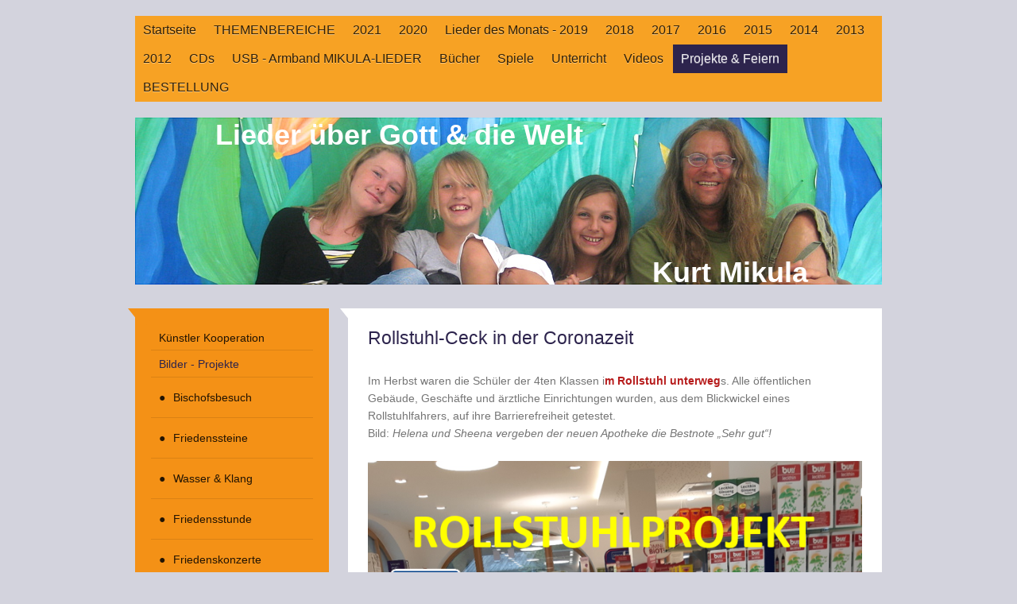

--- FILE ---
content_type: text/html; charset=UTF-8
request_url: https://www.mikula-kurt.net/projekte-feiern/bilder-projekte/rollstuhl-check/
body_size: 20743
content:
<!DOCTYPE html>
<html lang="de"  ><head prefix="og: http://ogp.me/ns# fb: http://ogp.me/ns/fb# business: http://ogp.me/ns/business#">
    <meta http-equiv="Content-Type" content="text/html; charset=utf-8"/>
    <meta name="generator" content="IONOS MyWebsite"/>
        
    <link rel="dns-prefetch" href="//cdn.website-start.de/"/>
    <link rel="dns-prefetch" href="//127.mod.mywebsite-editor.com"/>
    <link rel="dns-prefetch" href="https://127.sb.mywebsite-editor.com/"/>
    <link rel="shortcut icon" href="https://www.mikula-kurt.net/s/misc/favicon.png?1479986406"/>
        <title>Mikula Kurt - Rollstuhl-Check</title>
    <style type="text/css">@media screen and (max-device-width: 1024px) {.diyw a.switchViewWeb {display: inline !important;}}</style>
    <style type="text/css">@media screen and (min-device-width: 1024px) {
            .mediumScreenDisabled { display:block }
            .smallScreenDisabled { display:block }
        }
        @media screen and (max-device-width: 1024px) { .mediumScreenDisabled { display:none } }
        @media screen and (max-device-width: 568px) { .smallScreenDisabled { display:none } }
                @media screen and (min-width: 1024px) {
            .mobilepreview .mediumScreenDisabled { display:block }
            .mobilepreview .smallScreenDisabled { display:block }
        }
        @media screen and (max-width: 1024px) { .mobilepreview .mediumScreenDisabled { display:none } }
        @media screen and (max-width: 568px) { .mobilepreview .smallScreenDisabled { display:none } }</style>
    <meta name="viewport" content="width=device-width, initial-scale=1, maximum-scale=1, minimal-ui"/>

<meta name="format-detection" content="telephone=no"/>
        <meta name="description" content="Neue Seite"/>
            <meta name="robots" content="index,follow"/>
        <link href="//cdn.website-start.de/templates/2059/style.css?1763478093678" rel="stylesheet" type="text/css"/>
    <link href="https://www.mikula-kurt.net/s/style/theming.css?1690199697" rel="stylesheet" type="text/css"/>
    <link href="//cdn.website-start.de/app/cdn/min/group/web.css?1763478093678" rel="stylesheet" type="text/css"/>
<link href="//cdn.website-start.de/app/cdn/min/moduleserver/css/de_DE/common,counter,shoppingbasket?1763478093678" rel="stylesheet" type="text/css"/>
    <link href="//cdn.website-start.de/app/cdn/min/group/mobilenavigation.css?1763478093678" rel="stylesheet" type="text/css"/>
    <link href="https://127.sb.mywebsite-editor.com/app/logstate2-css.php?site=894342847&amp;t=1768803854" rel="stylesheet" type="text/css"/>

<script type="text/javascript">
    /* <![CDATA[ */
var stagingMode = '';
    /* ]]> */
</script>
<script src="https://127.sb.mywebsite-editor.com/app/logstate-js.php?site=894342847&amp;t=1768803854"></script>

    <link href="//cdn.website-start.de/templates/2059/print.css?1763478093678" rel="stylesheet" media="print" type="text/css"/>
    <script type="text/javascript">
    /* <![CDATA[ */
    var systemurl = 'https://127.sb.mywebsite-editor.com/';
    var webPath = '/';
    var proxyName = '';
    var webServerName = 'www.mikula-kurt.net';
    var sslServerUrl = 'https://www.mikula-kurt.net';
    var nonSslServerUrl = 'http://www.mikula-kurt.net';
    var webserverProtocol = 'http://';
    var nghScriptsUrlPrefix = '//127.mod.mywebsite-editor.com';
    var sessionNamespace = 'DIY_SB';
    var jimdoData = {
        cdnUrl:  '//cdn.website-start.de/',
        messages: {
            lightBox: {
    image : 'Bild',
    of: 'von'
}

        },
        isTrial: 0,
        pageId: 1836362    };
    var script_basisID = "894342847";

    diy = window.diy || {};
    diy.web = diy.web || {};

        diy.web.jsBaseUrl = "//cdn.website-start.de/s/build/";

    diy.context = diy.context || {};
    diy.context.type = diy.context.type || 'web';
    /* ]]> */
</script>

<script type="text/javascript" src="//cdn.website-start.de/app/cdn/min/group/web.js?1763478093678" crossorigin="anonymous"></script><script type="text/javascript" src="//cdn.website-start.de/s/build/web.bundle.js?1763478093678" crossorigin="anonymous"></script><script type="text/javascript" src="//cdn.website-start.de/app/cdn/min/group/mobilenavigation.js?1763478093678" crossorigin="anonymous"></script><script src="//cdn.website-start.de/app/cdn/min/moduleserver/js/de_DE/common,counter,shoppingbasket?1763478093678"></script>
<script type="text/javascript" src="https://cdn.website-start.de/proxy/apps/oumae4/resource/dependencies/"></script><script type="text/javascript">
                    if (typeof require !== 'undefined') {
                        require.config({
                            waitSeconds : 10,
                            baseUrl : 'https://cdn.website-start.de/proxy/apps/oumae4/js/'
                        });
                    }
                </script><script type="text/javascript" src="//cdn.website-start.de/app/cdn/min/group/pfcsupport.js?1763478093678" crossorigin="anonymous"></script>    <meta property="og:type" content="business.business"/>
    <meta property="og:url" content="https://www.mikula-kurt.net/projekte-feiern/bilder-projekte/rollstuhl-check/"/>
    <meta property="og:title" content="Mikula Kurt - Rollstuhl-Check"/>
            <meta property="og:description" content="Neue Seite"/>
                <meta property="og:image" content="https://www.mikula-kurt.net/s/img/emotionheader.jpg"/>
        <meta property="business:contact_data:country_name" content="Deutschland"/>
    
    
    
    <meta property="business:contact_data:email" content="mikula.kurt@lofer.net"/>
    
    
    
    
</head>


<body class="body   cc-pagemode-default diyfeSidebarLeft diy-market-de_DE" data-pageid="1836362" id="page-1836362">
    
    <div class="diyw">
        <div class="diyweb">
	<div class="diyfeMobileNav">
		
<nav id="diyfeMobileNav" class="diyfeCA diyfeCA2" role="navigation">
    <a title="Navigation aufklappen/zuklappen">Navigation aufklappen/zuklappen</a>
    <ul class="mainNav1"><li class=" hasSubNavigation"><a data-page-id="1224973" href="https://www.mikula-kurt.net/" class=" level_1"><span>Startseite</span></a><span class="diyfeDropDownSubOpener">&nbsp;</span><div class="diyfeDropDownSubList diyfeCA diyfeCA3"><ul class="mainNav2"><li class=" hasSubNavigation"><a data-page-id="1224992" href="https://www.mikula-kurt.net/startseite/über-mich/" class=" level_2"><span>Über mich</span></a><span class="diyfeDropDownSubOpener">&nbsp;</span><div class="diyfeDropDownSubList diyfeCA diyfeCA3"><ul class="mainNav3"><li class=" hasSubNavigation"><a data-page-id="1785124" href="https://www.mikula-kurt.net/startseite/über-mich/spendeninfo/" class=" level_3"><span>Spendeninfo</span></a></li></ul></div></li><li class=" hasSubNavigation"><a data-page-id="1841470" href="https://www.mikula-kurt.net/startseite/on-tour-für-rollon/" class=" level_2"><span>On Tour für RollOn</span></a></li><li class=" hasSubNavigation"><a data-page-id="1224931" href="https://www.mikula-kurt.net/startseite/kontakt/" class=" level_2"><span>Kontakt</span></a></li><li class=" hasSubNavigation"><a data-page-id="1224932" href="https://www.mikula-kurt.net/startseite/impressum/" class=" level_2"><span>Impressum</span></a><div class="diyfeDropDownSubList diyfeCA diyfeCA3"><ul class="mainNav3"></ul></div></li></ul></div></li><li class=" hasSubNavigation"><a data-page-id="1822364" href="https://www.mikula-kurt.net/themenbereiche/" class=" level_1"><span>THEMENBEREICHE</span></a><span class="diyfeDropDownSubOpener">&nbsp;</span><div class="diyfeDropDownSubList diyfeCA diyfeCA3"><ul class="mainNav2"><li class=" hasSubNavigation"><a data-page-id="1811192" href="https://www.mikula-kurt.net/themenbereiche/franziskus/" class=" level_2"><span>Franziskus</span></a></li><li class=" hasSubNavigation"><a data-page-id="1823769" href="https://www.mikula-kurt.net/themenbereiche/anfangslied-messe/" class=" level_2"><span>Anfangslied/Messe</span></a></li><li class=" hasSubNavigation"><a data-page-id="1822373" href="https://www.mikula-kurt.net/themenbereiche/segen/" class=" level_2"><span>Segen</span></a></li><li class=" hasSubNavigation"><a data-page-id="1823774" href="https://www.mikula-kurt.net/themenbereiche/kanons/" class=" level_2"><span>Kanons</span></a></li><li class=" hasSubNavigation"><a data-page-id="1825087" href="https://www.mikula-kurt.net/themenbereiche/gemeinschaft/" class=" level_2"><span>Gemeinschaft</span></a></li><li class=" hasSubNavigation"><a data-page-id="1811194" href="https://www.mikula-kurt.net/themenbereiche/pfingsten-hl-geist/" class=" level_2"><span>Pfingsten/Hl. Geist</span></a></li><li class=" hasSubNavigation"><a data-page-id="1811193" href="https://www.mikula-kurt.net/themenbereiche/sonne/" class=" level_2"><span>Sonne</span></a></li><li class=" hasSubNavigation"><a data-page-id="1823895" href="https://www.mikula-kurt.net/themenbereiche/jesus/" class=" level_2"><span>Jesus</span></a></li><li class=" hasSubNavigation"><a data-page-id="1825086" href="https://www.mikula-kurt.net/themenbereiche/frieden/" class=" level_2"><span>Frieden</span></a></li><li class=" hasSubNavigation"><a data-page-id="1822372" href="https://www.mikula-kurt.net/themenbereiche/freundschaft/" class=" level_2"><span>Freundschaft</span></a></li><li class=" hasSubNavigation"><a data-page-id="1822369" href="https://www.mikula-kurt.net/themenbereiche/gabenbereitung/" class=" level_2"><span>Gabenbereitung</span></a></li><li class=" hasSubNavigation"><a data-page-id="1823607" href="https://www.mikula-kurt.net/themenbereiche/advent-weihnachten/" class=" level_2"><span>Advent/Weihnachten</span></a></li><li class=" hasSubNavigation"><a data-page-id="1823849" href="https://www.mikula-kurt.net/themenbereiche/zeit/" class=" level_2"><span>Zeit</span></a></li><li class=" hasSubNavigation"><a data-page-id="1822367" href="https://www.mikula-kurt.net/themenbereiche/erstkommunion/" class=" level_2"><span>Erstkommunion</span></a></li><li class=" hasSubNavigation"><a data-page-id="1822365" href="https://www.mikula-kurt.net/themenbereiche/taufe-geburt/" class=" level_2"><span>Taufe/Geburt</span></a></li><li class=" hasSubNavigation"><a data-page-id="1822368" href="https://www.mikula-kurt.net/themenbereiche/firmung/" class=" level_2"><span>Firmung</span></a></li><li class=" hasSubNavigation"><a data-page-id="1823771" href="https://www.mikula-kurt.net/themenbereiche/zwischengesang/" class=" level_2"><span>Zwischengesang</span></a></li><li class=" hasSubNavigation"><a data-page-id="1823770" href="https://www.mikula-kurt.net/themenbereiche/schlusslied-messe/" class=" level_2"><span>Schlusslied/Messe</span></a></li><li class=" hasSubNavigation"><a data-page-id="1823768" href="https://www.mikula-kurt.net/themenbereiche/sanctus-heilig/" class=" level_2"><span>Sanctus/Heilig</span></a></li><li class=" hasSubNavigation"><a data-page-id="1822366" href="https://www.mikula-kurt.net/themenbereiche/schöpfung/" class=" level_2"><span>Schöpfung</span></a></li><li class=" hasSubNavigation"><a data-page-id="1823675" href="https://www.mikula-kurt.net/themenbereiche/licht/" class=" level_2"><span>Licht</span></a></li><li class=" hasSubNavigation"><a data-page-id="1823773" href="https://www.mikula-kurt.net/themenbereiche/einzigartig/" class=" level_2"><span>Einzigartig</span></a></li><li class=" hasSubNavigation"><a data-page-id="1822370" href="https://www.mikula-kurt.net/themenbereiche/kyrie-bußakt/" class=" level_2"><span>Kyrie/Bußakt</span></a></li><li class=" hasSubNavigation"><a data-page-id="1823772" href="https://www.mikula-kurt.net/themenbereiche/gloria-loblied/" class=" level_2"><span>Gloria/Loblied</span></a></li><li class=" hasSubNavigation"><a data-page-id="1823892" href="https://www.mikula-kurt.net/themenbereiche/kommunion/" class=" level_2"><span>Kommunion</span></a></li><li class=" hasSubNavigation"><a data-page-id="1823767" href="https://www.mikula-kurt.net/themenbereiche/geburtstag/" class=" level_2"><span>Geburtstag</span></a></li><li class=" hasSubNavigation"><a data-page-id="1823850" href="https://www.mikula-kurt.net/themenbereiche/hirte/" class=" level_2"><span>Hirte</span></a></li><li class=" hasSubNavigation"><a data-page-id="1823893" href="https://www.mikula-kurt.net/themenbereiche/dank/" class=" level_2"><span>Dank</span></a></li><li class=" hasSubNavigation"><a data-page-id="1823894" href="https://www.mikula-kurt.net/themenbereiche/handycap/" class=" level_2"><span>Handycap</span></a></li><li class=" hasSubNavigation"><a data-page-id="1822371" href="https://www.mikula-kurt.net/themenbereiche/sternsinger/" class=" level_2"><span>Sternsinger</span></a></li><li class=" hasSubNavigation"><a data-page-id="1823609" href="https://www.mikula-kurt.net/themenbereiche/erwachsene/" class=" level_2"><span>Erwachsene</span></a></li></ul></div></li><li class=" hasSubNavigation"><a data-page-id="1802945" href="https://www.mikula-kurt.net/2021-1/" class=" level_1"><span>2021</span></a><span class="diyfeDropDownSubOpener">&nbsp;</span><div class="diyfeDropDownSubList diyfeCA diyfeCA3"><ul class="mainNav2"><li class=" hasSubNavigation"><a data-page-id="1764258" href="https://www.mikula-kurt.net/2021-1/probiers-einfach/" class=" level_2"><span>Probiers einfach</span></a></li><li class=" hasSubNavigation"><a data-page-id="1782395" href="https://www.mikula-kurt.net/2021-1/ich-bin-gern-auf-dieser-welt/" class=" level_2"><span>Ich bin gern auf dieser Welt</span></a></li><li class=" hasSubNavigation"><a data-page-id="1808345" href="https://www.mikula-kurt.net/2021-1/du-bist-ein-schatz/" class=" level_2"><span>Du bist ein Schatz</span></a></li><li class=" hasSubNavigation"><a data-page-id="1763840" href="https://www.mikula-kurt.net/2021-1/buchstabentauschen/" class=" level_2"><span>Buchstabentauschen</span></a></li><li class=" hasSubNavigation"><a data-page-id="1793479" href="https://www.mikula-kurt.net/2021-1/du-rufst-mich-bei/" class=" level_2"><span>Du rufst mich bei...</span></a></li><li class=" hasSubNavigation"><a data-page-id="1782399" href="https://www.mikula-kurt.net/2021-1/ich-nehm-mein-herz/" class=" level_2"><span>Ich nehm mein Herz</span></a></li><li class=" hasSubNavigation"><a data-page-id="1796068" href="https://www.mikula-kurt.net/2021-1/handycap/" class=" level_2"><span>Handycap</span></a></li><li class=" hasSubNavigation"><a data-page-id="1796070" href="https://www.mikula-kurt.net/2021-1/gott-segne-dieses-kind/" class=" level_2"><span>Gott segne dieses Kind</span></a></li><li class=" hasSubNavigation"><a data-page-id="1796071" href="https://www.mikula-kurt.net/2021-1/was-ist-richtig/" class=" level_2"><span>Was ist richtig?</span></a></li><li class=" hasSubNavigation"><a data-page-id="1796073" href="https://www.mikula-kurt.net/2021-1/mach-dich-frei/" class=" level_2"><span>Mach dich frei</span></a></li><li class=" hasSubNavigation"><a data-page-id="1796075" href="https://www.mikula-kurt.net/2021-1/liebe-deinen-nächsten/" class=" level_2"><span>Liebe deinen Nächsten</span></a></li><li class=" hasSubNavigation"><a data-page-id="1796074" href="https://www.mikula-kurt.net/2021-1/kinderherzen-sind-groß/" class=" level_2"><span>Kinderherzen sind groß</span></a></li><li class=" hasSubNavigation"><a data-page-id="1356977" href="https://www.mikula-kurt.net/2021-1/sag-mal-danke/" class=" level_2"><span>Sag mal Danke!</span></a></li></ul></div></li><li class=" hasSubNavigation"><a data-page-id="1802944" href="https://www.mikula-kurt.net/2020-1/" class=" level_1"><span>2020</span></a><span class="diyfeDropDownSubOpener">&nbsp;</span><div class="diyfeDropDownSubList diyfeCA diyfeCA3"><ul class="mainNav2"><li class=" hasSubNavigation"><a data-page-id="1764260" href="https://www.mikula-kurt.net/2020-1/schritt-für-schritt/" class=" level_2"><span>Schritt für Schritt</span></a></li><li class=" hasSubNavigation"><a data-page-id="1763997" href="https://www.mikula-kurt.net/2020-1/herr-sei-mein-hirte/" class=" level_2"><span>Herr, sei mein Hirte</span></a></li><li class=" hasSubNavigation"><a data-page-id="1782496" href="https://www.mikula-kurt.net/2020-1/kyrie-eleison/" class=" level_2"><span>Kyrie eleison</span></a></li><li class=" hasSubNavigation"><a data-page-id="1660896" href="https://www.mikula-kurt.net/2020-1/alleluja/" class=" level_2"><span>Alleluja</span></a></li><li class=" hasSubNavigation"><a data-page-id="1666641" href="https://www.mikula-kurt.net/2020-1/liebe-ist-alles/" class=" level_2"><span>Liebe ist alles</span></a></li><li class=" hasSubNavigation"><a data-page-id="1782493" href="https://www.mikula-kurt.net/2020-1/kommt-herein/" class=" level_2"><span>Kommt herein</span></a></li><li class=" hasSubNavigation"><a data-page-id="1764261" href="https://www.mikula-kurt.net/2020-1/und-dabei-will-ich/" class=" level_2"><span>Und dabei will  ich...</span></a></li><li class=" hasSubNavigation"><a data-page-id="1660898" href="https://www.mikula-kurt.net/2020-1/die-10-gebote/" class=" level_2"><span>Die 10 Gebote</span></a></li><li class=" hasSubNavigation"><a data-page-id="1764253" href="https://www.mikula-kurt.net/2020-1/mit-einem-lächeln/" class=" level_2"><span>Mit einem Lächeln</span></a></li><li class=" hasSubNavigation"><a data-page-id="1763839" href="https://www.mikula-kurt.net/2020-1/bring-licht-ins-dunkel/" class=" level_2"><span>Bring Licht ins Dunkel</span></a></li><li class=" hasSubNavigation"><a data-page-id="1796069" href="https://www.mikula-kurt.net/2020-1/wer-an-gott-glaubt/" class=" level_2"><span>Wer an Gott glaubt</span></a></li><li class=" hasSubNavigation"><a data-page-id="1749604" href="https://www.mikula-kurt.net/2020-1/auf-dem-weg-nach-w/" class=" level_2"><span>Auf dem Weg nach W...</span></a></li><li class=" hasSubNavigation"><a data-page-id="1764267" href="https://www.mikula-kurt.net/2020-1/weihnachten-kann/" class=" level_2"><span>Weihnachten kann...</span></a></li></ul></div></li><li class=" hasSubNavigation"><a data-page-id="1802943" href="https://www.mikula-kurt.net/lieder-des-monats-2019/" class=" level_1"><span>Lieder des Monats - 2019</span></a><span class="diyfeDropDownSubOpener">&nbsp;</span><div class="diyfeDropDownSubList diyfeCA diyfeCA3"><ul class="mainNav2"><li class=" hasSubNavigation"><a data-page-id="1662766" href="https://www.mikula-kurt.net/lieder-des-monats-2019/wir-sagen-danke/" class=" level_2"><span>Wir sagen: Danke!</span></a></li><li class=" hasSubNavigation"><a data-page-id="1756340" href="https://www.mikula-kurt.net/lieder-des-monats-2019/der-gute-hirte/" class=" level_2"><span>Der gute Hirte</span></a></li><li class=" hasSubNavigation"><a data-page-id="1782201" href="https://www.mikula-kurt.net/lieder-des-monats-2019/kreuzweg/" class=" level_2"><span>Kreuzweg</span></a></li><li class=" hasSubNavigation"><a data-page-id="1796067" href="https://www.mikula-kurt.net/lieder-des-monats-2019/du-hast-einen-namen/" class=" level_2"><span>Du hast einen Namen</span></a></li><li class=" hasSubNavigation"><a data-page-id="1796072" href="https://www.mikula-kurt.net/lieder-des-monats-2019/wir-wollen-aufbrechen/" class=" level_2"><span>Wir wollen aufbrechen</span></a></li><li class=" hasSubNavigation"><a data-page-id="1660911" href="https://www.mikula-kurt.net/lieder-des-monats-2019/ich-bin-der-beste/" class=" level_2"><span>Ich bin der Beste</span></a></li><li class=" hasSubNavigation"><a data-page-id="1727641" href="https://www.mikula-kurt.net/lieder-des-monats-2019/die-gebärdensprache/" class=" level_2"><span>Die Gebärdensprache</span></a></li><li class=" hasSubNavigation"><a data-page-id="1692678" href="https://www.mikula-kurt.net/lieder-des-monats-2019/heilig-herr-du-bist-heilig/" class=" level_2"><span>Heilig, Herr du bist heilig</span></a></li><li class=" hasSubNavigation"><a data-page-id="1718335" href="https://www.mikula-kurt.net/lieder-des-monats-2019/wir-regenbogenkinder/" class=" level_2"><span>Wir Regenbogenkinder</span></a></li><li class=" hasSubNavigation"><a data-page-id="1743150" href="https://www.mikula-kurt.net/lieder-des-monats-2019/herr-ich-will-dein-friedenswerkzeug-sein/" class=" level_2"><span>Herr, ich will dein Friedenswerkzeug sein</span></a></li><li class=" hasSubNavigation"><a data-page-id="1738800" href="https://www.mikula-kurt.net/lieder-des-monats-2019/engel-haben-keine-flügel/" class=" level_2"><span>Engel haben keine Flügel</span></a></li><li class=" hasSubNavigation"><a data-page-id="1782401" href="https://www.mikula-kurt.net/lieder-des-monats-2019/ich-schenk-dir-was-besonderes/" class=" level_2"><span>Ich schenk dir was besonderes</span></a></li></ul></div></li><li class=" hasSubNavigation"><a data-page-id="1777940" href="https://www.mikula-kurt.net/2018-1/" class=" level_1"><span>2018</span></a><span class="diyfeDropDownSubOpener">&nbsp;</span><div class="diyfeDropDownSubList diyfeCA diyfeCA3"><ul class="mainNav2"><li class=" hasSubNavigation"><a data-page-id="1748400" href="https://www.mikula-kurt.net/2018-1/ein-stern-steht/" class=" level_2"><span>Ein Stern steht...</span></a></li><li class=" hasSubNavigation"><a data-page-id="1748597" href="https://www.mikula-kurt.net/2018-1/ein-kind-verändert/" class=" level_2"><span>Ein Kind verändert...</span></a></li><li class=" hasSubNavigation"><a data-page-id="1774840" href="https://www.mikula-kurt.net/2018-1/frei-wie-der-wind/" class=" level_2"><span>Frei wie der Wind</span></a></li><li class=" hasSubNavigation"><a data-page-id="1763856" href="https://www.mikula-kurt.net/2018-1/du-bist-außergewöhnlich/" class=" level_2"><span>Du bist außergewöhnlich</span></a></li><li class=" hasSubNavigation"><a data-page-id="1665186" href="https://www.mikula-kurt.net/2018-1/gott-du-bist-wie-ein-kind/" class=" level_2"><span>Gott, du bist wie ein Kind</span></a></li><li class=" hasSubNavigation"><a data-page-id="1728697" href="https://www.mikula-kurt.net/2018-1/so-oder-so/" class=" level_2"><span>So oder So</span></a></li><li class=" hasSubNavigation"><a data-page-id="1774866" href="https://www.mikula-kurt.net/2018-1/die-zeit/" class=" level_2"><span>Die Zeit</span></a></li><li class=" hasSubNavigation"><a data-page-id="1660905" href="https://www.mikula-kurt.net/2018-1/herr-erbarme-dich/" class=" level_2"><span>Herr, erbarme dich</span></a></li><li class=" hasSubNavigation"><a data-page-id="1660899" href="https://www.mikula-kurt.net/2018-1/ein-regenbogen/" class=" level_2"><span>Ein Regenbogen</span></a></li><li class=" hasSubNavigation"><a data-page-id="1745124" href="https://www.mikula-kurt.net/2018-1/du-bist-du/" class=" level_2"><span>Du bist Du</span></a></li><li class=" hasSubNavigation"><a data-page-id="1764171" href="https://www.mikula-kurt.net/2018-1/jeder-macht-fehler/" class=" level_2"><span>Jeder macht Fehler</span></a></li><li class=" hasSubNavigation"><a data-page-id="1776821" href="https://www.mikula-kurt.net/2018-1/gemeinsam-unterwegs/" class=" level_2"><span>Gemeinsam unterwegs</span></a></li></ul></div></li><li class=" hasSubNavigation"><a data-page-id="1748132" href="https://www.mikula-kurt.net/2017-1/" class=" level_1"><span>2017</span></a><span class="diyfeDropDownSubOpener">&nbsp;</span><div class="diyfeDropDownSubList diyfeCA diyfeCA3"><ul class="mainNav2"><li class=" hasSubNavigation"><a data-page-id="1763817" href="https://www.mikula-kurt.net/2017-1/advent-advent-advent/" class=" level_2"><span>Advent, Advent, Advent</span></a></li><li class=" hasSubNavigation"><a data-page-id="1668227" href="https://www.mikula-kurt.net/2017-1/der-segen-gottes/" class=" level_2"><span>Der Segen Gottes...</span></a></li><li class=" hasSubNavigation"><a data-page-id="1665637" href="https://www.mikula-kurt.net/2017-1/macht-die-kirche-barrierefrei/" class=" level_2"><span>Macht die Kirche barrierefrei</span></a></li><li class=" hasSubNavigation"><a data-page-id="1733160" href="https://www.mikula-kurt.net/2017-1/gott-ist-mit-uns-unterwegs/" class=" level_2"><span>Gott ist mit uns unterwegs</span></a></li><li class=" hasSubNavigation"><a data-page-id="1660918" href="https://www.mikula-kurt.net/2017-1/in-gottes-händen/" class=" level_2"><span>In Gottes Händen</span></a></li><li class=" hasSubNavigation"><a data-page-id="1727649" href="https://www.mikula-kurt.net/2017-1/das-leben-ist-schön/" class=" level_2"><span>Das Leben ist schön</span></a></li><li class=" hasSubNavigation"><a data-page-id="1718457" href="https://www.mikula-kurt.net/2017-1/das-macht-die-welt-so-wunderbar/" class=" level_2"><span>Das macht die Welt so wunderbar</span></a></li><li class=" hasSubNavigation"><a data-page-id="1718655" href="https://www.mikula-kurt.net/2017-1/gott-du-bist-treu/" class=" level_2"><span>Gott, du bist treu</span></a></li><li class=" hasSubNavigation"><a data-page-id="1662762" href="https://www.mikula-kurt.net/2017-1/herr-ich-glaube-es-ist-an-der-zeit/" class=" level_2"><span>Herr, ich glaube es ist an der Zeit</span></a></li><li class=" hasSubNavigation"><a data-page-id="1660920" href="https://www.mikula-kurt.net/2017-1/mit-allen-meinen-träumen/" class=" level_2"><span>Mit allen meinen Träumen</span></a></li><li class=" hasSubNavigation"><a data-page-id="1666624" href="https://www.mikula-kurt.net/2017-1/führe-uns-ins-licht/" class=" level_2"><span>Führe uns ins Licht</span></a></li><li class=" hasSubNavigation"><a data-page-id="1660916" href="https://www.mikula-kurt.net/2017-1/in-gottes-garten/" class=" level_2"><span>In Gottes Garten</span></a></li></ul></div></li><li class=" hasSubNavigation"><a data-page-id="1356970" href="https://www.mikula-kurt.net/2016-1/" class=" level_1"><span>2016</span></a><span class="diyfeDropDownSubOpener">&nbsp;</span><div class="diyfeDropDownSubList diyfeCA diyfeCA3"><ul class="mainNav2"><li class=" hasSubNavigation"><a data-page-id="1664645" href="https://www.mikula-kurt.net/2016-1/so-könnte-es-weihnachten-werden/" class=" level_2"><span>So könnte es Weihnachten werden</span></a></li><li class=" hasSubNavigation"><a data-page-id="1660919" href="https://www.mikula-kurt.net/2016-1/mein-gott-ich-lobe-dich/" class=" level_2"><span>Mein Gott, ich lobe dich</span></a></li><li class=" hasSubNavigation"><a data-page-id="1660915" href="https://www.mikula-kurt.net/2016-1/gottes-handschrift/" class=" level_2"><span>Gottes Handschrift</span></a></li><li class=" hasSubNavigation"><a data-page-id="1660913" href="https://www.mikula-kurt.net/2016-1/kinderkirchenquiz/" class=" level_2"><span>Kinderkirchenquiz</span></a></li><li class=" hasSubNavigation"><a data-page-id="1660901" href="https://www.mikula-kurt.net/2016-1/es-ist-nie-zu-spät/" class=" level_2"><span>Es ist nie zu spät</span></a></li><li class=" hasSubNavigation"><a data-page-id="1660903" href="https://www.mikula-kurt.net/2016-1/komm-herr-und-segne-mich/" class=" level_2"><span>Komm, Herr, und segne mich</span></a></li><li class=" hasSubNavigation"><a data-page-id="1356975" href="https://www.mikula-kurt.net/2016-1/mit-gewalt-geht-alles-kaputt/" class=" level_2"><span>Mit Gewalt geht alles kaputt</span></a></li><li class=" hasSubNavigation"><a data-page-id="1356979" href="https://www.mikula-kurt.net/2016-1/freunde-gute-freunde/" class=" level_2"><span>Freunde, gute Freunde</span></a></li><li class=" hasSubNavigation"><a data-page-id="1664895" href="https://www.mikula-kurt.net/2016-1/jedes-leben-fängt-klein-an/" class=" level_2"><span>Jedes Leben fängt klein an</span></a></li><li class=" hasSubNavigation"><a data-page-id="1660908" href="https://www.mikula-kurt.net/2016-1/herr-ich-bin-blind/" class=" level_2"><span>Herr, ich bin blind</span></a></li><li class=" hasSubNavigation"><a data-page-id="1660921" href="https://www.mikula-kurt.net/2016-1/wenn-einer-einen-traum-träumt/" class=" level_2"><span>Wenn einer einen Traum träumt</span></a></li><li class=" hasSubNavigation"><a data-page-id="1660935" href="https://www.mikula-kurt.net/2016-1/wir-sind-die-drei-könige/" class=" level_2"><span>Wir sind die drei Könige</span></a></li></ul></div></li><li class=" hasSubNavigation"><a data-page-id="1446797" href="https://www.mikula-kurt.net/2015-1/" class=" level_1"><span>2015</span></a><span class="diyfeDropDownSubOpener">&nbsp;</span><div class="diyfeDropDownSubList diyfeCA diyfeCA3"><ul class="mainNav2"><li class=" hasSubNavigation"><a data-page-id="1356978" href="https://www.mikula-kurt.net/2015-1/ich-hör-dir-zu/" class=" level_2"><span>Ich hör dir zu</span></a></li><li class=" hasSubNavigation"><a data-page-id="1356976" href="https://www.mikula-kurt.net/2015-1/geburtstagslied/" class=" level_2"><span>Geburtstagslied</span></a></li><li class=" hasSubNavigation"><a data-page-id="1448564" href="https://www.mikula-kurt.net/2015-1/nur-die-liebe-bleibt/" class=" level_2"><span>Nur die Liebe bleibt</span></a></li><li class=" hasSubNavigation"><a data-page-id="1225100" href="https://www.mikula-kurt.net/2015-1/ein-wunder/" class=" level_2"><span>Ein Wunder</span></a></li><li class=" hasSubNavigation"><a data-page-id="1356972" href="https://www.mikula-kurt.net/2015-1/das-lass-ich-nicht-in-meinen-kopf/" class=" level_2"><span>Das lass ich nicht in meinen Kopf</span></a></li><li class=" hasSubNavigation"><a data-page-id="1356974" href="https://www.mikula-kurt.net/2015-1/der-sommer-ist-da/" class=" level_2"><span>Der Sommer ist da</span></a></li><li class=" hasSubNavigation"><a data-page-id="1447797" href="https://www.mikula-kurt.net/2015-1/gottes-mantel/" class=" level_2"><span>Gottes Mantel</span></a></li><li class=" hasSubNavigation"><a data-page-id="1356969" href="https://www.mikula-kurt.net/2015-1/mit-einem-freund/" class=" level_2"><span>Mit einem Freund...</span></a></li><li class=" hasSubNavigation"><a data-page-id="1446798" href="https://www.mikula-kurt.net/2015-1/jesus-ich-bau-auf-dich/" class=" level_2"><span>Jesus, ich bau auf dich</span></a></li><li class=" hasSubNavigation"><a data-page-id="1461730" href="https://www.mikula-kurt.net/2015-1/vertrau-dem-herrn/" class=" level_2"><span>Vertrau dem Herrn</span></a></li><li class=" hasSubNavigation"><a data-page-id="1448558" href="https://www.mikula-kurt.net/2015-1/herr-gib-mir-flügel/" class=" level_2"><span>Herr, gib mir Flügel</span></a></li><li class=" hasSubNavigation"><a data-page-id="1356973" href="https://www.mikula-kurt.net/2015-1/herr-wir-bringen-brot-und-wein/" class=" level_2"><span>Herr, wir bringen Brot und Wein</span></a></li></ul></div></li><li class=" hasSubNavigation"><a data-page-id="1230752" href="https://www.mikula-kurt.net/2014-1/" class=" level_1"><span>2014</span></a><span class="diyfeDropDownSubOpener">&nbsp;</span><div class="diyfeDropDownSubList diyfeCA diyfeCA3"><ul class="mainNav2"><li class=" hasSubNavigation"><a data-page-id="1230754" href="https://www.mikula-kurt.net/2014-1/macht-den-himmel-auf/" class=" level_2"><span>Macht den Himmel auf</span></a></li><li class=" hasSubNavigation"><a data-page-id="1447624" href="https://www.mikula-kurt.net/2014-1/stell-dich-in-die-sonne/" class=" level_2"><span>Stell dich in die Sonne</span></a></li><li class=" hasSubNavigation"><a data-page-id="1446768" href="https://www.mikula-kurt.net/2014-1/schwester-sonne/" class=" level_2"><span>Schwester Sonne</span></a></li><li class=" hasSubNavigation"><a data-page-id="1448750" href="https://www.mikula-kurt.net/2014-1/vater-unser/" class=" level_2"><span>Vater Unser</span></a></li><li class=" hasSubNavigation"><a data-page-id="1225095" href="https://www.mikula-kurt.net/2014-1/tischgebet/" class=" level_2"><span>Tischgebet</span></a></li><li class=" hasSubNavigation"><a data-page-id="1225113" href="https://www.mikula-kurt.net/2014-1/in-jeder-blume/" class=" level_2"><span>In jeder Blume</span></a></li><li class=" hasSubNavigation"><a data-page-id="1224991" href="https://www.mikula-kurt.net/2014-1/guter-gott/" class=" level_2"><span>Guter Gott...</span></a></li><li class=" hasSubNavigation"><a data-page-id="1225101" href="https://www.mikula-kurt.net/2014-1/gestern-abend/" class=" level_2"><span>Gestern Abend</span></a></li><li class=" hasSubNavigation"><a data-page-id="1225119" href="https://www.mikula-kurt.net/2014-1/weint-ein-baum/" class=" level_2"><span>Weint ein Baum</span></a></li><li class=" hasSubNavigation"><a data-page-id="1225121" href="https://www.mikula-kurt.net/2014-1/du-bist-der-weinstock/" class=" level_2"><span>Du bist der Weinstock</span></a></li><li class=" hasSubNavigation"><a data-page-id="1225120" href="https://www.mikula-kurt.net/2014-1/das-alles-steckt-in-mir/" class=" level_2"><span>Das alles steckt in mir</span></a></li><li class=" hasSubNavigation"><a data-page-id="1225094" href="https://www.mikula-kurt.net/2014-1/jeder-kommt-einmal/" class=" level_2"><span>Jeder kommt einmal...</span></a></li></ul></div></li><li class=" hasSubNavigation"><a data-page-id="1224983" href="https://www.mikula-kurt.net/2013-1/" class=" level_1"><span>2013</span></a><span class="diyfeDropDownSubOpener">&nbsp;</span><div class="diyfeDropDownSubList diyfeCA diyfeCA3"><ul class="mainNav2"><li class=" hasSubNavigation"><a data-page-id="1225118" href="https://www.mikula-kurt.net/2013-1/bald-ist-weihnachten/" class=" level_2"><span>Bald ist Weihnachten</span></a></li><li class=" hasSubNavigation"><a data-page-id="1225124" href="https://www.mikula-kurt.net/2013-1/nimm-dir-zeit/" class=" level_2"><span>Nimm dir Zeit</span></a></li><li class=" hasSubNavigation"><a data-page-id="1225112" href="https://www.mikula-kurt.net/2013-1/ich-mag-dich/" class=" level_2"><span>Ich mag dich</span></a></li><li class=" hasSubNavigation"><a data-page-id="1225102" href="https://www.mikula-kurt.net/2013-1/über-dir/" class=" level_2"><span>Über dir</span></a></li><li class=" hasSubNavigation"><a data-page-id="1225111" href="https://www.mikula-kurt.net/2013-1/es-ist-normal-verschieden/" class=" level_2"><span>Es ist normal, verschieden...</span></a></li><li class=" hasSubNavigation"><a data-page-id="1225114" href="https://www.mikula-kurt.net/2013-1/jeder-tag-ist-ein-geschenk/" class=" level_2"><span>Jeder Tag ist ein Geschenk</span></a></li><li class=" hasSubNavigation"><a data-page-id="1225110" href="https://www.mikula-kurt.net/2013-1/wettermassage/" class=" level_2"><span>Wettermassage</span></a></li><li class=" hasSubNavigation"><a data-page-id="1225123" href="https://www.mikula-kurt.net/2013-1/komm-heiliger-geist/" class=" level_2"><span>Komm Heiliger Geist</span></a></li><li class=" hasSubNavigation"><a data-page-id="1225115" href="https://www.mikula-kurt.net/2013-1/lass-die-sonne/" class=" level_2"><span>Lass die Sonne</span></a></li><li class=" hasSubNavigation"><a data-page-id="1225097" href="https://www.mikula-kurt.net/2013-1/post-für-gott/" class=" level_2"><span>Post für Gott</span></a></li><li class=" hasSubNavigation"><a data-page-id="1225099" href="https://www.mikula-kurt.net/2013-1/liebe-das-leben/" class=" level_2"><span>Liebe das Leben</span></a></li><li class=" hasSubNavigation"><a data-page-id="1225077" href="https://www.mikula-kurt.net/2013-1/du-bist-ein-ton/" class=" level_2"><span>Du bist ein Ton...</span></a></li></ul></div></li><li class=" hasSubNavigation"><a data-page-id="1230837" href="https://www.mikula-kurt.net/2012-1/" class=" level_1"><span>2012</span></a><span class="diyfeDropDownSubOpener">&nbsp;</span><div class="diyfeDropDownSubList diyfeCA diyfeCA3"><ul class="mainNav2"><li class=" hasSubNavigation"><a data-page-id="1224984" href="https://www.mikula-kurt.net/2012-1/zünd-ein-licht-an/" class=" level_2"><span>Zünd ein Licht an</span></a></li><li class=" hasSubNavigation"><a data-page-id="1225122" href="https://www.mikula-kurt.net/2012-1/gott-ist-nah/" class=" level_2"><span>Gott ist nah</span></a></li><li class=" hasSubNavigation"><a data-page-id="1225096" href="https://www.mikula-kurt.net/2012-1/was-ist-das-leben/" class=" level_2"><span>Was ist das Leben?</span></a></li><li class=" hasSubNavigation"><a data-page-id="1225109" href="https://www.mikula-kurt.net/2012-1/wer-ist-wer/" class=" level_2"><span>Wer ist wer?</span></a></li><li class=" hasSubNavigation"><a data-page-id="1225093" href="https://www.mikula-kurt.net/2012-1/kommt-herein/" class=" level_2"><span>Kommt herein</span></a></li><li class=" hasSubNavigation"><a data-page-id="1225092" href="https://www.mikula-kurt.net/2012-1/sonnenstrahlen/" class=" level_2"><span>Sonnenstrahlen</span></a></li><li class=" hasSubNavigation"><a data-page-id="1224990" href="https://www.mikula-kurt.net/2012-1/leben-lernen/" class=" level_2"><span>Leben lernen</span></a></li><li class=" hasSubNavigation"><a data-page-id="1224989" href="https://www.mikula-kurt.net/2012-1/mit-dir-an-meiner-seite/" class=" level_2"><span>Mit dir an meiner Seite</span></a></li><li class=" hasSubNavigation"><a data-page-id="1224988" href="https://www.mikula-kurt.net/2012-1/herr-du-bist-das-brot/" class=" level_2"><span>Herr, du bist das Brot</span></a></li><li class=" hasSubNavigation"><a data-page-id="1224987" href="https://www.mikula-kurt.net/2012-1/lasst-uns-eine-kirche-baun/" class=" level_2"><span>Lasst uns eine Kirche baun</span></a></li><li class=" hasSubNavigation"><a data-page-id="1224986" href="https://www.mikula-kurt.net/2012-1/heilig-heilig-heilig-ist-der-herr/" class=" level_2"><span>Heilig, heilig, heilig ist der Herr</span></a></li><li class=" hasSubNavigation"><a data-page-id="1224985" href="https://www.mikula-kurt.net/2012-1/marianne-wirbelwind/" class=" level_2"><span>Marianne Wirbelwind</span></a></li><li class=" hasSubNavigation"><a data-page-id="1224928" href="https://www.mikula-kurt.net/2012-1/gott-sei-dank/" class=" level_2"><span>Gott sei Dank</span></a></li></ul></div></li><li class=" hasSubNavigation"><a data-page-id="1224996" href="https://www.mikula-kurt.net/cds/" class=" level_1"><span>CDs</span></a><span class="diyfeDropDownSubOpener">&nbsp;</span><div class="diyfeDropDownSubList diyfeCA diyfeCA3"><ul class="mainNav2"><li class=" hasSubNavigation"><a data-page-id="1790398" href="https://www.mikula-kurt.net/cds/cd-firmung/" class=" level_2"><span>CD - Firmung</span></a></li><li class=" hasSubNavigation"><a data-page-id="1774045" href="https://www.mikula-kurt.net/cds/cd-erstkommunion/" class=" level_2"><span>CD - Erstkommunion</span></a></li><li class=" hasSubNavigation"><a data-page-id="1751676" href="https://www.mikula-kurt.net/cds/cd-du-bist-großartig/" class=" level_2"><span>CD - Du bist großartig</span></a></li><li class=" hasSubNavigation"><a data-page-id="1751675" href="https://www.mikula-kurt.net/cds/cd-alles-ausser-gewöhnlich/" class=" level_2"><span>CD - Alles ausser gewöhnlich</span></a><span class="diyfeDropDownSubOpener">&nbsp;</span><div class="diyfeDropDownSubList diyfeCA diyfeCA3"><ul class="mainNav3"><li class=" hasSubNavigation"><a data-page-id="1774839" href="https://www.mikula-kurt.net/cds/cd-alles-ausser-gewöhnlich/wenn-das-leben-sich-verengt/" class=" level_3"><span>Wenn das Leben sich verengt</span></a></li><li class=" hasSubNavigation"><a data-page-id="1775187" href="https://www.mikula-kurt.net/cds/cd-alles-ausser-gewöhnlich/ich-kann-es-kaum-erwarten/" class=" level_3"><span>Ich kann es kaum erwarten</span></a></li><li class=" hasSubNavigation"><a data-page-id="1775036" href="https://www.mikula-kurt.net/cds/cd-alles-ausser-gewöhnlich/das-leben-ist-großartig/" class=" level_3"><span>Das Leben ist großartig</span></a></li><li class=" hasSubNavigation"><a data-page-id="1775188" href="https://www.mikula-kurt.net/cds/cd-alles-ausser-gewöhnlich/du-bist-so-ungewöhnlich/" class=" level_3"><span>Du bist so ungewöhnlich</span></a></li><li class=" hasSubNavigation"><a data-page-id="1775191" href="https://www.mikula-kurt.net/cds/cd-alles-ausser-gewöhnlich/von-salzburg-bis-nach-usedom/" class=" level_3"><span>Von Salzburg bis nach Usedom</span></a></li><li class=" hasSubNavigation"><a data-page-id="1775192" href="https://www.mikula-kurt.net/cds/cd-alles-ausser-gewöhnlich/wenn-ich-glücklich-bin/" class=" level_3"><span>Wenn ich glücklich bin</span></a></li><li class=" hasSubNavigation"><a data-page-id="1775190" href="https://www.mikula-kurt.net/cds/cd-alles-ausser-gewöhnlich/ist-es-nicht-traurig/" class=" level_3"><span>Ist es nicht traurig</span></a></li><li class=" hasSubNavigation"><a data-page-id="1776231" href="https://www.mikula-kurt.net/cds/cd-alles-ausser-gewöhnlich/du-taust-das-eis/" class=" level_3"><span>Du taust das Eis</span></a></li><li class=" hasSubNavigation"><a data-page-id="1775180" href="https://www.mikula-kurt.net/cds/cd-alles-ausser-gewöhnlich/ich-hab-respekt/" class=" level_3"><span>Ich hab Respekt</span></a></li><li class=" hasSubNavigation"><a data-page-id="1775193" href="https://www.mikula-kurt.net/cds/cd-alles-ausser-gewöhnlich/weit-wie-musik/" class=" level_3"><span>Weit wie Musik</span></a></li><li class=" hasSubNavigation"><a data-page-id="1775189" href="https://www.mikula-kurt.net/cds/cd-alles-ausser-gewöhnlich/kinder-sind-erfinden/" class=" level_3"><span>Kinder sind Erfinden</span></a></li></ul></div></li><li class=" hasSubNavigation"><a data-page-id="1224939" href="https://www.mikula-kurt.net/cds/cd-gedankenschrankenbrecher/" class=" level_2"><span>CD - Gedankenschrankenbrecher</span></a></li><li class=" hasSubNavigation"><a data-page-id="1224938" href="https://www.mikula-kurt.net/cds/cd-spring-ins-leben/" class=" level_2"><span>CD - Spring ins Leben</span></a></li><li class=" hasSubNavigation"><a data-page-id="1224937" href="https://www.mikula-kurt.net/cds/cd-zünd-ein-licht-an/" class=" level_2"><span>CD - Zünd ein Licht an</span></a></li><li class=" hasSubNavigation"><a data-page-id="1224934" href="https://www.mikula-kurt.net/cds/cd-liebe-das-leben/" class=" level_2"><span>CD - Liebe das Leben</span></a></li><li class=" hasSubNavigation"><a data-page-id="1224997" href="https://www.mikula-kurt.net/cds/cd-sonnenstrahlen/" class=" level_2"><span>CD - Sonnenstrahlen</span></a></li><li class=" hasSubNavigation"><a data-page-id="1224998" href="https://www.mikula-kurt.net/cds/cd-so-oder-so/" class=" level_2"><span>CD - So oder So</span></a></li><li class=" hasSubNavigation"><a data-page-id="1224999" href="https://www.mikula-kurt.net/cds/cd-probiers-einfach/" class=" level_2"><span>CD - Probiers einfach</span></a></li></ul></div></li><li class=" hasSubNavigation"><a data-page-id="1224943" href="https://www.mikula-kurt.net/usb-armband-mikula-lieder/" class=" level_1"><span>USB - Armband MIKULA-LIEDER</span></a></li><li class=" hasSubNavigation"><a data-page-id="1225127" href="https://www.mikula-kurt.net/bücher/" class=" level_1"><span>Bücher</span></a><span class="diyfeDropDownSubOpener">&nbsp;</span><div class="diyfeDropDownSubList diyfeCA diyfeCA3"><ul class="mainNav2"><li class=" hasSubNavigation"><a data-page-id="1824019" href="https://www.mikula-kurt.net/bücher/liederbuch-firmung/" class=" level_2"><span>Liederbuch Firmung</span></a></li><li class=" hasSubNavigation"><a data-page-id="1824018" href="https://www.mikula-kurt.net/bücher/liederbuch-erstkommunion/" class=" level_2"><span>Liederbuch Erstkommunion</span></a></li><li class=" hasSubNavigation"><a data-page-id="1781941" href="https://www.mikula-kurt.net/bücher/multimediales-liederbuch/" class=" level_2"><span>Multimediales Liederbuch</span></a></li><li class=" hasSubNavigation"><a data-page-id="1225154" href="https://www.mikula-kurt.net/bücher/liederbuch-kurt-mikula/" class=" level_2"><span>Liederbuch Kurt Mikula</span></a></li><li class=" hasSubNavigation"><a data-page-id="1592053" href="https://www.mikula-kurt.net/bücher/spiel-bastel-ideenbuch/" class=" level_2"><span>Spiel-, Bastel- &amp; Ideenbuch</span></a></li><li class=" hasSubNavigation"><a data-page-id="1847502" href="https://www.mikula-kurt.net/bücher/das-pippi-langstrumpf-prinzip/" class=" level_2"><span>Das Pippi Langstrumpf Prinzip</span></a></li><li class=" hasSubNavigation"><a data-page-id="1835966" href="https://www.mikula-kurt.net/bücher/ein-hippie-in-lofer/" class=" level_2"><span>Ein Hippie in Lofer</span></a></li><li class=" hasSubNavigation"><a data-page-id="1815417" href="https://www.mikula-kurt.net/bücher/geschichten-eines-legastheniker/" class=" level_2"><span>Geschichten eines Legastheniker</span></a></li><li class=" hasSubNavigation"><a data-page-id="1225000" href="https://www.mikula-kurt.net/bücher/lieder-ideenbuch-spring-ins-leben/" class=" level_2"><span>Lieder- &amp; Ideenbuch - Spring ins Leben</span></a></li><li class=" hasSubNavigation"><a data-page-id="1859100" href="https://www.mikula-kurt.net/bücher/liederbuch-der-vielfalt/" class=" level_2"><span>Liederbuch der Vielfalt</span></a></li><li class=" hasSubNavigation"><a data-page-id="1691279" href="https://www.mikula-kurt.net/bücher/kinder-diese-erde/" class=" level_2"><span>Kinder, diese Erde...</span></a></li><li class=" hasSubNavigation"><a data-page-id="1859091" href="https://www.mikula-kurt.net/bücher/children-this-planet/" class=" level_2"><span>Children, this planet...</span></a></li><li class=" hasSubNavigation"><a data-page-id="1225152" href="https://www.mikula-kurt.net/bücher/liederbuch-religion-gs/" class=" level_2"><span>Liederbuch Religion GS</span></a></li><li class=" hasSubNavigation"><a data-page-id="1353043" href="https://www.mikula-kurt.net/bücher/bilder-hörbuch-so-könnte/" class=" level_2"><span>Bilder- &amp; Hörbuch  - So könnte...</span></a></li><li class=" hasSubNavigation"><a data-page-id="1224942" href="https://www.mikula-kurt.net/bücher/meditationsbuch-kreuzweg/" class=" level_2"><span>Meditationsbuch - Kreuzweg</span></a></li><li class=" hasSubNavigation"><a data-page-id="1694396" href="https://www.mikula-kurt.net/bücher/ich-bin-der-beste/" class=" level_2"><span>Ich bin der Beste!</span></a></li><li class=" hasSubNavigation"><a data-page-id="1224941" href="https://www.mikula-kurt.net/bücher/bilderbuch-was-ist-das-leben/" class=" level_2"><span>Bilderbuch - Was ist das Leben?</span></a></li><li class=" hasSubNavigation"><a data-page-id="1224935" href="https://www.mikula-kurt.net/bücher/lieder-ideenbuch-2-zünd-ein-licht-an/" class=" level_2"><span>Lieder- &amp; Ideenbuch 2 - Zünd ein Licht an</span></a></li><li class=" hasSubNavigation"><a data-page-id="1225130" href="https://www.mikula-kurt.net/bücher/lieder-ideenbuch-1/" class=" level_2"><span>Lieder - &amp; Ideenbuch 1</span></a></li></ul></div></li><li class=" hasSubNavigation"><a data-page-id="1225139" href="https://www.mikula-kurt.net/spiele/" class=" level_1"><span>Spiele</span></a><span class="diyfeDropDownSubOpener">&nbsp;</span><div class="diyfeDropDownSubList diyfeCA diyfeCA3"><ul class="mainNav2"><li class=" hasSubNavigation"><a data-page-id="1787131" href="https://www.mikula-kurt.net/spiele/kahoot-religion/" class=" level_2"><span>Kahoot Religion</span></a></li><li class=" hasSubNavigation"><a data-page-id="1225103" href="https://www.mikula-kurt.net/spiele/kooperationsspiele/" class=" level_2"><span>Kooperationsspiele</span></a><span class="diyfeDropDownSubOpener">&nbsp;</span><div class="diyfeDropDownSubList diyfeCA diyfeCA3"><ul class="mainNav3"><li class=" hasSubNavigation"><a data-page-id="1225104" href="https://www.mikula-kurt.net/spiele/kooperationsspiele/säurefluss/" class=" level_3"><span>Säurefluss</span></a></li><li class=" hasSubNavigation"><a data-page-id="1225105" href="https://www.mikula-kurt.net/spiele/kooperationsspiele/eierflug/" class=" level_3"><span>Eierflug</span></a></li><li class=" hasSubNavigation"><a data-page-id="1225107" href="https://www.mikula-kurt.net/spiele/kooperationsspiele/stuhlspiel/" class=" level_3"><span>Stuhlspiel</span></a></li><li class=" hasSubNavigation"><a data-page-id="1225106" href="https://www.mikula-kurt.net/spiele/kooperationsspiele/fliegender-teppich/" class=" level_3"><span>Fliegender Teppich</span></a></li></ul></div></li><li class=" hasSubNavigation"><a data-page-id="1224979" href="https://www.mikula-kurt.net/spiele/neue-spiele/" class=" level_2"><span>Neue Spiele</span></a></li><li class=" hasSubNavigation"><a data-page-id="1225136" href="https://www.mikula-kurt.net/spiele/bibel-stories-spiel/" class=" level_2"><span>Bibel-Stories (Spiel)</span></a></li><li class=" hasSubNavigation"><a data-page-id="1225137" href="https://www.mikula-kurt.net/spiele/team-stories-spiel/" class=" level_2"><span>Team-Stories (Spiel)</span></a></li><li class=" hasSubNavigation"><a data-page-id="1225138" href="https://www.mikula-kurt.net/spiele/teekessel-spiel/" class=" level_2"><span>Teekessel (Spiel)</span></a></li></ul></div></li><li class=" hasSubNavigation"><a data-page-id="1224962" href="https://www.mikula-kurt.net/unterricht/" class=" level_1"><span>Unterricht</span></a><span class="diyfeDropDownSubOpener">&nbsp;</span><div class="diyfeDropDownSubList diyfeCA diyfeCA3"><ul class="mainNav2"><li class=" hasSubNavigation"><a data-page-id="1224978" href="https://www.mikula-kurt.net/unterricht/erstkommunion-top-10/" class=" level_2"><span>Erstkommunion TOP 10</span></a></li><li class=" hasSubNavigation"><a data-page-id="1225086" href="https://www.mikula-kurt.net/unterricht/sprüche/" class=" level_2"><span>Sprüche</span></a><span class="diyfeDropDownSubOpener">&nbsp;</span><div class="diyfeDropDownSubList diyfeCA diyfeCA3"><ul class="mainNav3"><li class=" hasSubNavigation"><a data-page-id="1225078" href="https://www.mikula-kurt.net/unterricht/sprüche/sprüche-lebensweisheiten/" class=" level_3"><span>Sprüche - Lebensweisheiten</span></a></li><li class=" hasSubNavigation"><a data-page-id="1225080" href="https://www.mikula-kurt.net/unterricht/sprüche/sprüche-engel/" class=" level_3"><span>Sprüche - Engel</span></a></li><li class=" hasSubNavigation"><a data-page-id="1225081" href="https://www.mikula-kurt.net/unterricht/sprüche/sprüche-sterne/" class=" level_3"><span>Sprüche - Sterne</span></a></li><li class=" hasSubNavigation"><a data-page-id="1225082" href="https://www.mikula-kurt.net/unterricht/sprüche/sprüche-glück/" class=" level_3"><span>Sprüche - Glück</span></a></li><li class=" hasSubNavigation"><a data-page-id="1225079" href="https://www.mikula-kurt.net/unterricht/sprüche/sprüche-freundschaft/" class=" level_3"><span>Sprüche - Freundschaft</span></a></li><li class=" hasSubNavigation"><a data-page-id="1225084" href="https://www.mikula-kurt.net/unterricht/sprüche/sprüche-liebe/" class=" level_3"><span>Sprüche - Liebe</span></a></li><li class=" hasSubNavigation"><a data-page-id="1225088" href="https://www.mikula-kurt.net/unterricht/sprüche/sprüche-herz/" class=" level_3"><span>Sprüche - Herz</span></a></li><li class=" hasSubNavigation"><a data-page-id="1225098" href="https://www.mikula-kurt.net/unterricht/sprüche/sprüche-zeit/" class=" level_3"><span>Sprüche - Zeit</span></a></li><li class=" hasSubNavigation"><a data-page-id="1225083" href="https://www.mikula-kurt.net/unterricht/sprüche/sprüche-bibel/" class=" level_3"><span>Sprüche - Bibel</span></a></li><li class=" hasSubNavigation"><a data-page-id="1225085" href="https://www.mikula-kurt.net/unterricht/sprüche/sprüche-meine-lieblingssprüche/" class=" level_3"><span>Sprüche - Meine Lieblingssprüche</span></a></li></ul></div></li><li class=" hasSubNavigation"><a data-page-id="1225069" href="https://www.mikula-kurt.net/unterricht/linktipps/" class=" level_2"><span>Linktipps</span></a><span class="diyfeDropDownSubOpener">&nbsp;</span><div class="diyfeDropDownSubList diyfeCA diyfeCA3"><ul class="mainNav3"><li class=" hasSubNavigation"><a data-page-id="1556942" href="https://www.mikula-kurt.net/unterricht/linktipps/links-flucht/" class=" level_3"><span>Links - Flucht</span></a></li><li class=" hasSubNavigation"><a data-page-id="1225070" href="https://www.mikula-kurt.net/unterricht/linktipps/links-weltreligionen/" class=" level_3"><span>Links - Weltreligionen</span></a></li><li class=" hasSubNavigation"><a data-page-id="1225071" href="https://www.mikula-kurt.net/unterricht/linktipps/links-handicap/" class=" level_3"><span>Links - Handicap</span></a></li><li class=" hasSubNavigation"><a data-page-id="1225073" href="https://www.mikula-kurt.net/unterricht/linktipps/links-online-spiele/" class=" level_3"><span>Links - (Online) Spiele</span></a></li><li class=" hasSubNavigation"><a data-page-id="1225072" href="https://www.mikula-kurt.net/unterricht/linktipps/links-glaube/" class=" level_3"><span>Links - Glaube</span></a></li><li class=" hasSubNavigation"><a data-page-id="1225074" href="https://www.mikula-kurt.net/unterricht/linktipps/links-material-für-ru/" class=" level_3"><span>Links - Material für RU</span></a></li><li class=" hasSubNavigation"><a data-page-id="1225150" href="https://www.mikula-kurt.net/unterricht/linktipps/links-gewalt/" class=" level_3"><span>Links - Gewalt</span></a></li><li class=" hasSubNavigation"><a data-page-id="1225075" href="https://www.mikula-kurt.net/unterricht/linktipps/links-beziehung/" class=" level_3"><span>Links - Beziehung</span></a></li><li class=" hasSubNavigation"><a data-page-id="1225089" href="https://www.mikula-kurt.net/unterricht/linktipps/links-kunterbunt/" class=" level_3"><span>Links - Kunterbunt</span></a></li></ul></div></li><li class=" hasSubNavigation"><a data-page-id="1232460" href="https://www.mikula-kurt.net/unterricht/rund-um-weihnachten/" class=" level_2"><span>Rund um Weihnachten</span></a><span class="diyfeDropDownSubOpener">&nbsp;</span><div class="diyfeDropDownSubList diyfeCA diyfeCA3"><ul class="mainNav3"><li class=" hasSubNavigation"><a data-page-id="1225125" href="https://www.mikula-kurt.net/unterricht/rund-um-weihnachten/weihnachten-materialien/" class=" level_3"><span>Weihnachten Materialien</span></a></li><li class=" hasSubNavigation"><a data-page-id="1224980" href="https://www.mikula-kurt.net/unterricht/rund-um-weihnachten/adventgottesdienst/" class=" level_3"><span>Adventgottesdienst</span></a></li><li class=" hasSubNavigation"><a data-page-id="1224974" href="https://www.mikula-kurt.net/unterricht/rund-um-weihnachten/neues-weihnachtsspiel-i/" class=" level_3"><span>Neues Weihnachtsspiel I</span></a></li><li class=" hasSubNavigation"><a data-page-id="1225142" href="https://www.mikula-kurt.net/unterricht/rund-um-weihnachten/neues-weihnachtsspiel-ii/" class=" level_3"><span>Neues Weihnachtsspiel II</span></a></li><li class=" hasSubNavigation"><a data-page-id="1225001" href="https://www.mikula-kurt.net/unterricht/rund-um-weihnachten/schattenspiel-schuster-martin/" class=" level_3"><span>Schattenspiel - Schuster Martin</span></a></li><li class=" hasSubNavigation"><a data-page-id="1224971" href="https://www.mikula-kurt.net/unterricht/rund-um-weihnachten/rund-ums-sternsingen/" class=" level_3"><span>Rund ums Sternsingen</span></a></li><li class=" hasSubNavigation"><a data-page-id="1492502" href="https://www.mikula-kurt.net/unterricht/rund-um-weihnachten/adventreihe-post-für-gott/" class=" level_3"><span>Adventreihe - Post für Gott</span></a></li><li class=" hasSubNavigation"><a data-page-id="1590994" href="https://www.mikula-kurt.net/unterricht/rund-um-weihnachten/adventreihe-advent/" class=" level_3"><span>Adventreihe - Advent</span></a></li></ul></div></li><li class=" hasSubNavigation"><a data-page-id="1225156" href="https://www.mikula-kurt.net/unterricht/10-gründe-für-den-ru/" class=" level_2"><span>10 Gründe für den RU</span></a></li></ul></div></li><li class=" hasSubNavigation"><a data-page-id="1224929" href="https://www.mikula-kurt.net/videos/" class=" level_1"><span>Videos</span></a><span class="diyfeDropDownSubOpener">&nbsp;</span><div class="diyfeDropDownSubList diyfeCA diyfeCA3"><ul class="mainNav2"><li class=" hasSubNavigation"><a data-page-id="1718378" href="https://www.mikula-kurt.net/videos/videos-cd-du-bist-großartig/" class=" level_2"><span>Videos - CD - Du bist großartig</span></a></li><li class=" hasSubNavigation"><a data-page-id="1774803" href="https://www.mikula-kurt.net/videos/videos-cd-alles-ausser-gwöhnlich/" class=" level_2"><span>Videos - CD - Alles ausser gwöhnlich</span></a></li><li class=" hasSubNavigation"><a data-page-id="1224959" href="https://www.mikula-kurt.net/videos/videos-cd-gedankenschrankenbecher/" class=" level_2"><span>Videos - CD - Gedankenschrankenbecher</span></a></li><li class=" hasSubNavigation"><a data-page-id="1224956" href="https://www.mikula-kurt.net/videos/videos-cd-zünd-ein-licht-an/" class=" level_2"><span>Videos - CD - Zünd ein Licht an</span></a></li><li class=" hasSubNavigation"><a data-page-id="1224957" href="https://www.mikula-kurt.net/videos/videos-cd-spring-ins-leben/" class=" level_2"><span>Videos - CD - Spring ins Leben</span></a></li><li class=" hasSubNavigation"><a data-page-id="1224955" href="https://www.mikula-kurt.net/videos/videos-cd-liebe-das-leben/" class=" level_2"><span>Videos - CD - Liebe das Leben</span></a></li><li class=" hasSubNavigation"><a data-page-id="1224954" href="https://www.mikula-kurt.net/videos/videos-cd-sonnenstrahlen/" class=" level_2"><span>Videos - CD - Sonnenstrahlen</span></a></li><li class=" hasSubNavigation"><a data-page-id="1224953" href="https://www.mikula-kurt.net/videos/videos-cd-so-oder-so/" class=" level_2"><span>Videos - CD - So oder So</span></a></li><li class=" hasSubNavigation"><a data-page-id="1224952" href="https://www.mikula-kurt.net/videos/videos-cd-probier-s-einfach/" class=" level_2"><span>Videos - CD - Probier´s einfach</span></a></li><li class=" hasSubNavigation"><a data-page-id="1225002" href="https://www.mikula-kurt.net/videos/videos-playlists/" class=" level_2"><span>Videos - Playlists</span></a></li><li class=" hasSubNavigation"><a data-page-id="1225140" href="https://www.mikula-kurt.net/videos/videos-sternsingerlieder/" class=" level_2"><span>Videos - Sternsingerlieder</span></a></li><li class=" hasSubNavigation"><a data-page-id="1225108" href="https://www.mikula-kurt.net/videos/videos-kooperative-spiele/" class=" level_2"><span>Videos - Kooperative Spiele</span></a></li><li class=" hasSubNavigation"><a data-page-id="1225157" href="https://www.mikula-kurt.net/videos/videos-allerlei/" class=" level_2"><span>Videos - Allerlei</span></a></li><li class=" hasSubNavigation"><a data-page-id="1389539" href="https://www.mikula-kurt.net/videos/videos-gipfel-siege/" class=" level_2"><span>Videos - Gipfel-Siege</span></a></li></ul></div></li><li class="parent hasSubNavigation"><a data-page-id="1225087" href="https://www.mikula-kurt.net/projekte-feiern/" class="parent level_1"><span>Projekte &amp; Feiern</span></a><span class="diyfeDropDownSubOpener">&nbsp;</span><div class="diyfeDropDownSubList diyfeCA diyfeCA3"><ul class="mainNav2"><li class=" hasSubNavigation"><a data-page-id="1848127" href="https://www.mikula-kurt.net/projekte-feiern/künstler-kooperation/" class=" level_2"><span>Künstler Kooperation</span></a></li><li class="parent hasSubNavigation"><a data-page-id="1290062" href="https://www.mikula-kurt.net/projekte-feiern/bilder-projekte/" class="parent level_2"><span>Bilder - Projekte</span></a><span class="diyfeDropDownSubOpener">&nbsp;</span><div class="diyfeDropDownSubList diyfeCA diyfeCA3"><ul class="mainNav3"><li class=" hasSubNavigation"><a data-page-id="1853974" href="https://www.mikula-kurt.net/projekte-feiern/bilder-projekte/bischofsbesuch/" class=" level_3"><span>Bischofsbesuch</span></a></li><li class=" hasSubNavigation"><a data-page-id="1851914" href="https://www.mikula-kurt.net/projekte-feiern/bilder-projekte/friedenssteine/" class=" level_3"><span>Friedenssteine</span></a></li><li class=" hasSubNavigation"><a data-page-id="1850562" href="https://www.mikula-kurt.net/projekte-feiern/bilder-projekte/wasser-klang/" class=" level_3"><span>Wasser &amp; Klang</span></a></li><li class=" hasSubNavigation"><a data-page-id="1845937" href="https://www.mikula-kurt.net/projekte-feiern/bilder-projekte/friedensstunde/" class=" level_3"><span>Friedensstunde</span></a></li><li class=" hasSubNavigation"><a data-page-id="1845016" href="https://www.mikula-kurt.net/projekte-feiern/bilder-projekte/friedenskonzerte/" class=" level_3"><span>Friedenskonzerte</span></a></li><li class=" hasSubNavigation"><a data-page-id="1842754" href="https://www.mikula-kurt.net/projekte-feiern/bilder-projekte/friedensprojekt/" class=" level_3"><span>Friedensprojekt</span></a></li><li class=" hasSubNavigation"><a data-page-id="1841473" href="https://www.mikula-kurt.net/projekte-feiern/bilder-projekte/geburtstagswünsche/" class=" level_3"><span>Geburtstagswünsche</span></a></li><li class=" hasSubNavigation"><a data-page-id="1841469" href="https://www.mikula-kurt.net/projekte-feiern/bilder-projekte/supergirl-superboy/" class=" level_3"><span>Supergirl - Superboy</span></a></li><li class=" hasSubNavigation"><a data-page-id="1839870" href="https://www.mikula-kurt.net/projekte-feiern/bilder-projekte/rollon-botschafter/" class=" level_3"><span>RollOn Botschafter</span></a></li><li class=" hasSubNavigation"><a data-page-id="1839460" href="https://www.mikula-kurt.net/projekte-feiern/bilder-projekte/1000-lichter/" class=" level_3"><span>1000 Lichter</span></a></li><li class="current hasSubNavigation"><a data-page-id="1836362" href="https://www.mikula-kurt.net/projekte-feiern/bilder-projekte/rollstuhl-check/" class="current level_3"><span>Rollstuhl-Check</span></a></li><li class=" hasSubNavigation"><a data-page-id="1831507" href="https://www.mikula-kurt.net/projekte-feiern/bilder-projekte/corona-dankessackerl/" class=" level_3"><span>Corona - Dankessackerl</span></a></li><li class=" hasSubNavigation"><a data-page-id="1823204" href="https://www.mikula-kurt.net/projekte-feiern/bilder-projekte/ich-denk-an-dich-karte/" class=" level_3"><span>Ich-denk-an-dich-Karte</span></a></li><li class=" hasSubNavigation"><a data-page-id="1822332" href="https://www.mikula-kurt.net/projekte-feiern/bilder-projekte/talenteprojekt-1/" class=" level_3"><span>Talenteprojekt</span></a></li><li class=" hasSubNavigation"><a data-page-id="1817625" href="https://www.mikula-kurt.net/projekte-feiern/bilder-projekte/bibelbaum/" class=" level_3"><span>Bibelbaum</span></a></li><li class=" hasSubNavigation"><a data-page-id="1808290" href="https://www.mikula-kurt.net/projekte-feiern/bilder-projekte/lebensmotto/" class=" level_3"><span>Lebensmotto</span></a></li><li class=" hasSubNavigation"><a data-page-id="1808289" href="https://www.mikula-kurt.net/projekte-feiern/bilder-projekte/talenteprojekt/" class=" level_3"><span>Talenteprojekt</span></a></li><li class=" hasSubNavigation"><a data-page-id="1802917" href="https://www.mikula-kurt.net/projekte-feiern/bilder-projekte/sternenprojekt/" class=" level_3"><span>Sternenprojekt</span></a></li><li class=" hasSubNavigation"><a data-page-id="1802916" href="https://www.mikula-kurt.net/projekte-feiern/bilder-projekte/glaubensgedichte/" class=" level_3"><span>Glaubensgedichte</span></a></li><li class=" hasSubNavigation"><a data-page-id="1779975" href="https://www.mikula-kurt.net/projekte-feiern/bilder-projekte/adventkalender-in-der-streichholzschachtel/" class=" level_3"><span>Adventkalender in der Streichholzschachtel</span></a></li><li class=" hasSubNavigation"><a data-page-id="1778137" href="https://www.mikula-kurt.net/projekte-feiern/bilder-projekte/adventkalender-24-worte/" class=" level_3"><span>Adventkalender - 24 Worte</span></a></li><li class=" hasSubNavigation"><a data-page-id="1778891" href="https://www.mikula-kurt.net/projekte-feiern/bilder-projekte/unterwegs-im-rollstuhl-2017/" class=" level_3"><span>Unterwegs im Rollstuhl 2017</span></a></li><li class=" hasSubNavigation"><a data-page-id="1765010" href="https://www.mikula-kurt.net/projekte-feiern/bilder-projekte/weltveränderer-2017/" class=" level_3"><span>Weltveränderer 2017</span></a></li><li class=" hasSubNavigation"><a data-page-id="1745122" href="https://www.mikula-kurt.net/projekte-feiern/bilder-projekte/talentecheck-2016/" class=" level_3"><span>TalenteCHECK 2016</span></a></li><li class=" hasSubNavigation"><a data-page-id="1745118" href="https://www.mikula-kurt.net/projekte-feiern/bilder-projekte/kostfastnixschülerladen-2016/" class=" level_3"><span>Kostfastnixschülerladen 2016</span></a></li><li class=" hasSubNavigation"><a data-page-id="1740410" href="https://www.mikula-kurt.net/projekte-feiern/bilder-projekte/rollstuhlfahrertestpiloten-2016/" class=" level_3"><span>Rollstuhlfahrertestpiloten 2016</span></a></li><li class=" hasSubNavigation"><a data-page-id="1601365" href="https://www.mikula-kurt.net/projekte-feiern/bilder-projekte/charitylauf-2015/" class=" level_3"><span>Charitylauf 2015</span></a></li><li class=" hasSubNavigation"><a data-page-id="1594137" href="https://www.mikula-kurt.net/projekte-feiern/bilder-projekte/jahr-der-orden-2015/" class=" level_3"><span>Jahr der Orden 2015</span></a></li><li class=" hasSubNavigation"><a data-page-id="1564245" href="https://www.mikula-kurt.net/projekte-feiern/bilder-projekte/dunkelrestaurant-2015/" class=" level_3"><span>Dunkelrestaurant 2015</span></a></li><li class=" hasSubNavigation"><a data-page-id="1552439" href="https://www.mikula-kurt.net/projekte-feiern/bilder-projekte/jeder-ist-ein-star-2015/" class=" level_3"><span>Jeder ist ein Star 2015</span></a></li><li class=" hasSubNavigation"><a data-page-id="1549759" href="https://www.mikula-kurt.net/projekte-feiern/bilder-projekte/gesundheitskabarett-2015/" class=" level_3"><span>Gesundheitskabarett 2015</span></a></li><li class=" hasSubNavigation"><a data-page-id="1544847" href="https://www.mikula-kurt.net/projekte-feiern/bilder-projekte/gemeinsam-unterwegs-2015/" class=" level_3"><span>Gemeinsam Unterwegs 2015</span></a></li><li class=" hasSubNavigation"><a data-page-id="1544827" href="https://www.mikula-kurt.net/projekte-feiern/bilder-projekte/kostfastnixladen-2015/" class=" level_3"><span>Kostfastnixladen 2015</span></a></li><li class=" hasSubNavigation"><a data-page-id="1543627" href="https://www.mikula-kurt.net/projekte-feiern/bilder-projekte/schulfilm-2014/" class=" level_3"><span>Schulfilm 2014</span></a></li><li class=" hasSubNavigation"><a data-page-id="1509466" href="https://www.mikula-kurt.net/projekte-feiern/bilder-projekte/fairnaschen-2014/" class=" level_3"><span>FAIRnaschen 2014</span></a></li><li class=" hasSubNavigation"><a data-page-id="1504510" href="https://www.mikula-kurt.net/projekte-feiern/bilder-projekte/alterssimulationsanzug-2014/" class=" level_3"><span>Alterssimulationsanzug 2014</span></a></li><li class=" hasSubNavigation"><a data-page-id="1352796" href="https://www.mikula-kurt.net/projekte-feiern/bilder-projekte/gemeinsam-unterwegs-2014/" class=" level_3"><span>Gemeinsam Unterwegs 2014</span></a></li><li class=" hasSubNavigation"><a data-page-id="1352797" href="https://www.mikula-kurt.net/projekte-feiern/bilder-projekte/rollstuhlfahrertestpiloten-2014/" class=" level_3"><span>Rollstuhlfahrertestpiloten 2014</span></a></li><li class=" hasSubNavigation"><a data-page-id="1288141" href="https://www.mikula-kurt.net/projekte-feiern/bilder-projekte/lebensmittel-sind-kostbar-2014/" class=" level_3"><span>Lebensmittel sind kostbar 2014</span></a></li><li class=" hasSubNavigation"><a data-page-id="1288140" href="https://www.mikula-kurt.net/projekte-feiern/bilder-projekte/zeig-was-du-kannst-2014/" class=" level_3"><span>Zeig was du kannst 2014</span></a></li><li class=" hasSubNavigation"><a data-page-id="1288142" href="https://www.mikula-kurt.net/projekte-feiern/bilder-projekte/sonnenstrahlen-2014/" class=" level_3"><span>Sonnenstrahlen 2014</span></a></li><li class=" hasSubNavigation"><a data-page-id="1292302" href="https://www.mikula-kurt.net/projekte-feiern/bilder-projekte/gesundheitskabarett-2014/" class=" level_3"><span>Gesundheitskabarett 2014</span></a></li></ul></div></li><li class=" hasSubNavigation"><a data-page-id="1225007" href="https://www.mikula-kurt.net/projekte-feiern/bilder-projekte-bis-2014/" class=" level_2"><span>Bilder - Projekte - bis 2014</span></a><span class="diyfeDropDownSubOpener">&nbsp;</span><div class="diyfeDropDownSubList diyfeCA diyfeCA3"><ul class="mainNav3"><li class=" hasSubNavigation"><a data-page-id="1225165" href="https://www.mikula-kurt.net/projekte-feiern/bilder-projekte-bis-2014/schülertauschmarkt-2013/" class=" level_3"><span>Schülertauschmarkt 2013</span></a></li><li class=" hasSubNavigation"><a data-page-id="1225159" href="https://www.mikula-kurt.net/projekte-feiern/bilder-projekte-bis-2014/fairnaschen-2013/" class=" level_3"><span>FAIRnaschen 2013</span></a></li><li class=" hasSubNavigation"><a data-page-id="1225158" href="https://www.mikula-kurt.net/projekte-feiern/bilder-projekte-bis-2014/beschmierung-2013/" class=" level_3"><span>Beschmierung 2013</span></a></li><li class=" hasSubNavigation"><a data-page-id="1225149" href="https://www.mikula-kurt.net/projekte-feiern/bilder-projekte-bis-2014/du-bist-großartig-2013/" class=" level_3"><span>Du bist großartig 2013</span></a></li><li class=" hasSubNavigation"><a data-page-id="1225148" href="https://www.mikula-kurt.net/projekte-feiern/bilder-projekte-bis-2014/rollon-austria-2013/" class=" level_3"><span>RollOn Austria 2013</span></a></li><li class=" hasSubNavigation"><a data-page-id="1225145" href="https://www.mikula-kurt.net/projekte-feiern/bilder-projekte-bis-2014/himmelschlüsselprojekt-2013/" class=" level_3"><span>Himmelschlüsselprojekt 2013</span></a></li><li class=" hasSubNavigation"><a data-page-id="1225144" href="https://www.mikula-kurt.net/projekte-feiern/bilder-projekte-bis-2014/talente-vermehren-2013/" class=" level_3"><span>Talente vermehren 2013</span></a></li><li class=" hasSubNavigation"><a data-page-id="1225143" href="https://www.mikula-kurt.net/projekte-feiern/bilder-projekte-bis-2014/generationenprojekt-2013/" class=" level_3"><span>Generationenprojekt 2013</span></a></li><li class=" hasSubNavigation"><a data-page-id="1225134" href="https://www.mikula-kurt.net/projekte-feiern/bilder-projekte-bis-2014/zeig-was-du-kannst-2013/" class=" level_3"><span>Zeig was du kannst 2013</span></a></li><li class=" hasSubNavigation"><a data-page-id="1225131" href="https://www.mikula-kurt.net/projekte-feiern/bilder-projekte-bis-2014/konzert-felix-klieser-2012/" class=" level_3"><span>Konzert Felix Klieser 2012</span></a></li><li class=" hasSubNavigation"><a data-page-id="1225135" href="https://www.mikula-kurt.net/projekte-feiern/bilder-projekte-bis-2014/gesundheitskabarett-2012/" class=" level_3"><span>Gesundheitskabarett 2012</span></a></li><li class=" hasSubNavigation"><a data-page-id="1225090" href="https://www.mikula-kurt.net/projekte-feiern/bilder-projekte-bis-2014/rollstuhlfahrertestpiloten-2012/" class=" level_3"><span>Rollstuhlfahrertestpiloten 2012</span></a></li><li class=" hasSubNavigation"><a data-page-id="1225009" href="https://www.mikula-kurt.net/projekte-feiern/bilder-projekte-bis-2014/gebetsfahne-2011/" class=" level_3"><span>Gebetsfahne 2011</span></a></li><li class=" hasSubNavigation"><a data-page-id="1225010" href="https://www.mikula-kurt.net/projekte-feiern/bilder-projekte-bis-2014/gesundheitskabarett-2011/" class=" level_3"><span>Gesundheitskabarett 2011</span></a></li><li class=" hasSubNavigation"><a data-page-id="1225027" href="https://www.mikula-kurt.net/projekte-feiern/bilder-projekte-bis-2014/video-mit-gewalt-2011/" class=" level_3"><span>Video - "Mit Gewalt..." 2011</span></a></li><li class=" hasSubNavigation"><a data-page-id="1225011" href="https://www.mikula-kurt.net/projekte-feiern/bilder-projekte-bis-2014/altersheimprojekt-2011/" class=" level_3"><span>Altersheimprojekt 2011</span></a></li><li class=" hasSubNavigation"><a data-page-id="1225012" href="https://www.mikula-kurt.net/projekte-feiern/bilder-projekte-bis-2014/reitstunden-für-simon-2010/" class=" level_3"><span>Reitstunden für Simon 2010</span></a></li><li class=" hasSubNavigation"><a data-page-id="1225028" href="https://www.mikula-kurt.net/projekte-feiern/bilder-projekte-bis-2014/schadensfall-2010/" class=" level_3"><span>"Schadensfall?" 2010</span></a></li><li class=" hasSubNavigation"><a data-page-id="1225023" href="https://www.mikula-kurt.net/projekte-feiern/bilder-projekte-bis-2014/gesundheitskabarett-2010/" class=" level_3"><span>Gesundheitskabarett 2010</span></a></li><li class=" hasSubNavigation"><a data-page-id="1225013" href="https://www.mikula-kurt.net/projekte-feiern/bilder-projekte-bis-2014/rollstuhlfahrertestpiloten-2010/" class=" level_3"><span>Rollstuhlfahrertestpiloten 2010</span></a></li><li class=" hasSubNavigation"><a data-page-id="1225030" href="https://www.mikula-kurt.net/projekte-feiern/bilder-projekte-bis-2014/sei-fair-jahresthema-2009/" class=" level_3"><span>"Sei Fair" Jahresthema 2009</span></a></li><li class=" hasSubNavigation"><a data-page-id="1225031" href="https://www.mikula-kurt.net/projekte-feiern/bilder-projekte-bis-2014/altersheimprojekt-2009/" class=" level_3"><span>Altersheimprojekt 2009</span></a></li><li class=" hasSubNavigation"><a data-page-id="1225037" href="https://www.mikula-kurt.net/projekte-feiern/bilder-projekte-bis-2014/rollstuhlfahrertestpiloten-2009/" class=" level_3"><span>Rollstuhlfahrertestpiloten 2009</span></a></li><li class=" hasSubNavigation"><a data-page-id="1225029" href="https://www.mikula-kurt.net/projekte-feiern/bilder-projekte-bis-2014/mediationstraining-2009/" class=" level_3"><span>Mediationstraining 2009</span></a></li><li class=" hasSubNavigation"><a data-page-id="1225032" href="https://www.mikula-kurt.net/projekte-feiern/bilder-projekte-bis-2014/patronenkreuze-2008/" class=" level_3"><span>Patronenkreuze 2008</span></a></li><li class=" hasSubNavigation"><a data-page-id="1225038" href="https://www.mikula-kurt.net/projekte-feiern/bilder-projekte-bis-2014/altersheimprojekt-2008/" class=" level_3"><span>Altersheimprojekt 2008</span></a></li><li class=" hasSubNavigation"><a data-page-id="1225043" href="https://www.mikula-kurt.net/projekte-feiern/bilder-projekte-bis-2014/bibelausstellung-2008/" class=" level_3"><span>Bibelausstellung 2008</span></a></li><li class=" hasSubNavigation"><a data-page-id="1225033" href="https://www.mikula-kurt.net/projekte-feiern/bilder-projekte-bis-2014/altersheimprojekt-2007/" class=" level_3"><span>Altersheimprojekt 2007</span></a></li><li class=" hasSubNavigation"><a data-page-id="1225025" href="https://www.mikula-kurt.net/projekte-feiern/bilder-projekte-bis-2014/klassenkreuze-2006/" class=" level_3"><span>Klassenkreuze 2006</span></a></li><li class=" hasSubNavigation"><a data-page-id="1225049" href="https://www.mikula-kurt.net/projekte-feiern/bilder-projekte-bis-2014/alk-testkauf-2006/" class=" level_3"><span>Alk-Testkauf 2006</span></a></li><li class=" hasSubNavigation"><a data-page-id="1225050" href="https://www.mikula-kurt.net/projekte-feiern/bilder-projekte-bis-2014/suchtprävention-2006/" class=" level_3"><span>Suchtprävention 2006</span></a></li><li class=" hasSubNavigation"><a data-page-id="1225026" href="https://www.mikula-kurt.net/projekte-feiern/bilder-projekte-bis-2014/schulkreuz-2006/" class=" level_3"><span>Schulkreuz 2006</span></a></li><li class=" hasSubNavigation"><a data-page-id="1225024" href="https://www.mikula-kurt.net/projekte-feiern/bilder-projekte-bis-2014/konzert-kulturhaus-nexus-2005/" class=" level_3"><span>Konzert Kulturhaus Nexus 2005</span></a></li><li class=" hasSubNavigation"><a data-page-id="1225035" href="https://www.mikula-kurt.net/projekte-feiern/bilder-projekte-bis-2014/gesundheitskabarett-1999-2006/" class=" level_3"><span>Gesundheitskabarett 1999 - 2006</span></a></li><li class=" hasSubNavigation"><a data-page-id="1225034" href="https://www.mikula-kurt.net/projekte-feiern/bilder-projekte-bis-2014/altersheimprojekt-2000-2005/" class=" level_3"><span>Altersheimprojekt 2000 - 2005</span></a></li><li class=" hasSubNavigation"><a data-page-id="1225048" href="https://www.mikula-kurt.net/projekte-feiern/bilder-projekte-bis-2014/rollender-unterricht-2003/" class=" level_3"><span>Rollender Unterricht 2003</span></a></li></ul></div></li><li class=" hasSubNavigation"><a data-page-id="1812485" href="https://www.mikula-kurt.net/projekte-feiern/bilder-feiern/" class=" level_2"><span>Bilder - Feiern</span></a><span class="diyfeDropDownSubOpener">&nbsp;</span><div class="diyfeDropDownSubList diyfeCA diyfeCA3"><ul class="mainNav3"><li class=" hasSubNavigation"><a data-page-id="1855718" href="https://www.mikula-kurt.net/projekte-feiern/bilder-feiern/anfangsgottesdienst-2024/" class=" level_3"><span>Anfangsgottesdienst 2024</span></a></li><li class=" hasSubNavigation"><a data-page-id="1854693" href="https://www.mikula-kurt.net/projekte-feiern/bilder-feiern/schlussgottesdienst-2024/" class=" level_3"><span>Schlussgottesdienst 2024</span></a></li><li class=" hasSubNavigation"><a data-page-id="1851562" href="https://www.mikula-kurt.net/projekte-feiern/bilder-feiern/adventkranzweihe-2023/" class=" level_3"><span>Adventkranzweihe 2023</span></a></li><li class=" hasSubNavigation"><a data-page-id="1850447" href="https://www.mikula-kurt.net/projekte-feiern/bilder-feiern/anfangsgottesdienst-2023/" class=" level_3"><span>Anfangsgottesdienst 2023</span></a></li><li class=" hasSubNavigation"><a data-page-id="1849441" href="https://www.mikula-kurt.net/projekte-feiern/bilder-feiern/schlussgottesdienst-2023/" class=" level_3"><span>Schlussgottesdienst 2023</span></a></li><li class=" hasSubNavigation"><a data-page-id="1846022" href="https://www.mikula-kurt.net/projekte-feiern/bilder-feiern/rorate-2022/" class=" level_3"><span>Rorate 2022</span></a></li><li class=" hasSubNavigation"><a data-page-id="1845816" href="https://www.mikula-kurt.net/projekte-feiern/bilder-feiern/adventkranzweihe-2022/" class=" level_3"><span>Adventkranzweihe 2022</span></a></li><li class=" hasSubNavigation"><a data-page-id="1843296" href="https://www.mikula-kurt.net/projekte-feiern/bilder-feiern/anfangsgottesdienst-2022/" class=" level_3"><span>Anfangsgottesdienst 2022</span></a></li><li class=" hasSubNavigation"><a data-page-id="1841471" href="https://www.mikula-kurt.net/projekte-feiern/bilder-feiern/schlussgottesdienst-2022/" class=" level_3"><span>Schlussgottesdienst 2022</span></a></li><li class=" hasSubNavigation"><a data-page-id="1838185" href="https://www.mikula-kurt.net/projekte-feiern/bilder-feiern/anfangsgottesdienst-2021/" class=" level_3"><span>Anfangsgottesdienst 2021</span></a></li><li class=" hasSubNavigation"><a data-page-id="1836741" href="https://www.mikula-kurt.net/projekte-feiern/bilder-feiern/schlussgottesdienst-2021/" class=" level_3"><span>Schlussgottesdienst 2021</span></a></li><li class=" hasSubNavigation"><a data-page-id="1829643" href="https://www.mikula-kurt.net/projekte-feiern/bilder-feiern/anfangsgottesdienst-2020/" class=" level_3"><span>Anfangsgottesdienst 2020</span></a></li><li class=" hasSubNavigation"><a data-page-id="1817627" href="https://www.mikula-kurt.net/projekte-feiern/bilder-feiern/rorate-2019/" class=" level_3"><span>Rorate 2019</span></a></li><li class=" hasSubNavigation"><a data-page-id="1817626" href="https://www.mikula-kurt.net/projekte-feiern/bilder-feiern/adventkranzweihe-2019/" class=" level_3"><span>Adventkranzweihe 2019</span></a></li><li class=" hasSubNavigation"><a data-page-id="1812585" href="https://www.mikula-kurt.net/projekte-feiern/bilder-feiern/anfangsgottesdienst-2019/" class=" level_3"><span>Anfangsgottesdienst 2019</span></a></li><li class=" hasSubNavigation"><a data-page-id="1812566" href="https://www.mikula-kurt.net/projekte-feiern/bilder-feiern/schlussgottesdienst-2019/" class=" level_3"><span>Schlussgottesdienst 2019</span></a></li></ul></div></li><li class=" hasSubNavigation"><a data-page-id="1734607" href="https://www.mikula-kurt.net/projekte-feiern/bilder-feiern-2016-17-18/" class=" level_2"><span>Bilder - Feiern - 2016/17/18</span></a><span class="diyfeDropDownSubOpener">&nbsp;</span><div class="diyfeDropDownSubList diyfeCA diyfeCA3"><ul class="mainNav3"><li class=" hasSubNavigation"><a data-page-id="1804337" href="https://www.mikula-kurt.net/projekte-feiern/bilder-feiern-2016-17-18/rorate-mehr-2018/" class=" level_3"><span>Rorate - Mehr... 2018</span></a></li><li class=" hasSubNavigation"><a data-page-id="1791572" href="https://www.mikula-kurt.net/projekte-feiern/bilder-feiern-2016-17-18/anfangsgottesdienst-2018/" class=" level_3"><span>Anfangsgottesdienst 2018</span></a></li><li class=" hasSubNavigation"><a data-page-id="1778138" href="https://www.mikula-kurt.net/projekte-feiern/bilder-feiern-2016-17-18/schlussgottesdienst-2018/" class=" level_3"><span>Schlussgottesdienst 2018</span></a></li><li class=" hasSubNavigation"><a data-page-id="1778136" href="https://www.mikula-kurt.net/projekte-feiern/bilder-feiern-2016-17-18/weihnachtssingen-2017/" class=" level_3"><span>Weihnachtssingen 2017</span></a></li><li class=" hasSubNavigation"><a data-page-id="1778135" href="https://www.mikula-kurt.net/projekte-feiern/bilder-feiern-2016-17-18/rorate-2017/" class=" level_3"><span>Rorate 2017</span></a></li><li class=" hasSubNavigation"><a data-page-id="1778134" href="https://www.mikula-kurt.net/projekte-feiern/bilder-feiern-2016-17-18/adventkranzweihe-2017/" class=" level_3"><span>Adventkranzweihe 2017</span></a></li><li class=" hasSubNavigation"><a data-page-id="1765212" href="https://www.mikula-kurt.net/projekte-feiern/bilder-feiern-2016-17-18/anfangsgottesdienst-2017/" class=" level_3"><span>Anfangsgottesdienst 2017</span></a></li><li class=" hasSubNavigation"><a data-page-id="1765211" href="https://www.mikula-kurt.net/projekte-feiern/bilder-feiern-2016-17-18/schlussgottesdienst-2017/" class=" level_3"><span>Schlussgottesdienst 2017</span></a></li><li class=" hasSubNavigation"><a data-page-id="1749582" href="https://www.mikula-kurt.net/projekte-feiern/bilder-feiern-2016-17-18/weihnachtssingen-2016/" class=" level_3"><span>Weihnachtssingen 2016</span></a></li><li class=" hasSubNavigation"><a data-page-id="1746928" href="https://www.mikula-kurt.net/projekte-feiern/bilder-feiern-2016-17-18/adventkranzweihe-2016/" class=" level_3"><span>Adventkranzweihe 2016</span></a></li><li class=" hasSubNavigation"><a data-page-id="1735534" href="https://www.mikula-kurt.net/projekte-feiern/bilder-feiern-2016-17-18/schlussgottesdienst-2016/" class=" level_3"><span>Schlussgottesdienst 2016</span></a></li><li class=" hasSubNavigation"><a data-page-id="1734606" href="https://www.mikula-kurt.net/projekte-feiern/bilder-feiern-2016-17-18/anfangsgottesdienst-2016/" class=" level_3"><span>Anfangsgottesdienst 2016</span></a></li></ul></div></li><li class=" hasSubNavigation"><a data-page-id="1230419" href="https://www.mikula-kurt.net/projekte-feiern/bilder-feiern-2014-2015/" class=" level_2"><span>Bilder - Feiern -   2014/2015</span></a><span class="diyfeDropDownSubOpener">&nbsp;</span><div class="diyfeDropDownSubList diyfeCA diyfeCA3"><ul class="mainNav3"><li class=" hasSubNavigation"><a data-page-id="1673368" href="https://www.mikula-kurt.net/projekte-feiern/bilder-feiern-2014-2015/weihnachtsfeier-2015/" class=" level_3"><span>Weihnachtsfeier 2015</span></a></li><li class=" hasSubNavigation"><a data-page-id="1667353" href="https://www.mikula-kurt.net/projekte-feiern/bilder-feiern-2014-2015/rorate-2015/" class=" level_3"><span>Rorate 2015</span></a></li><li class=" hasSubNavigation"><a data-page-id="1660773" href="https://www.mikula-kurt.net/projekte-feiern/bilder-feiern-2014-2015/adventkranzweihe-2015/" class=" level_3"><span>Adventkranzweihe 2015</span></a></li><li class=" hasSubNavigation"><a data-page-id="1584611" href="https://www.mikula-kurt.net/projekte-feiern/bilder-feiern-2014-2015/schlussgottesdienst-2015/" class=" level_3"><span>Schlussgottesdienst 2015</span></a></li><li class=" hasSubNavigation"><a data-page-id="1596344" href="https://www.mikula-kurt.net/projekte-feiern/bilder-feiern-2014-2015/tag-des-lebens-2015/" class=" level_3"><span>Tag des Lebens 2015</span></a></li><li class=" hasSubNavigation"><a data-page-id="1594138" href="https://www.mikula-kurt.net/projekte-feiern/bilder-feiern-2014-2015/tag-der-geistlichen-berufe-2015/" class=" level_3"><span>Tag der geistlichen Berufe 2015</span></a></li><li class=" hasSubNavigation"><a data-page-id="1570440" href="https://www.mikula-kurt.net/projekte-feiern/bilder-feiern-2014-2015/andacht-kreuzweg-2015/" class=" level_3"><span>Andacht/Kreuzweg 2015</span></a></li><li class=" hasSubNavigation"><a data-page-id="1524520" href="https://www.mikula-kurt.net/projekte-feiern/bilder-feiern-2014-2015/rorate-2014/" class=" level_3"><span>Rorate 2014</span></a></li><li class=" hasSubNavigation"><a data-page-id="1524519" href="https://www.mikula-kurt.net/projekte-feiern/bilder-feiern-2014-2015/adventkranzweihe-2014/" class=" level_3"><span>Adventkranzweihe 2014</span></a></li><li class=" hasSubNavigation"><a data-page-id="1387011" href="https://www.mikula-kurt.net/projekte-feiern/bilder-feiern-2014-2015/schulanfangsgottesdienst-2014/" class=" level_3"><span>Schulanfangsgottesdienst 2014</span></a></li><li class=" hasSubNavigation"><a data-page-id="1381340" href="https://www.mikula-kurt.net/projekte-feiern/bilder-feiern-2014-2015/schlussgottesdienst-2014/" class=" level_3"><span>Schlussgottesdienst 2014</span></a></li><li class=" hasSubNavigation"><a data-page-id="1382139" href="https://www.mikula-kurt.net/projekte-feiern/bilder-feiern-2014-2015/tag-des-lebens-2014/" class=" level_3"><span>Tag des Lebens 2014</span></a></li><li class=" hasSubNavigation"><a data-page-id="1225161" href="https://www.mikula-kurt.net/projekte-feiern/bilder-feiern-2014-2015/weihnachtsfeier-2013/" class=" level_3"><span>Weihnachtsfeier 2013</span></a></li><li class=" hasSubNavigation"><a data-page-id="1232937" href="https://www.mikula-kurt.net/projekte-feiern/bilder-feiern-2014-2015/weihnachtsspiel-2013/" class=" level_3"><span>Weihnachtsspiel 2013</span></a></li><li class=" hasSubNavigation"><a data-page-id="1225162" href="https://www.mikula-kurt.net/projekte-feiern/bilder-feiern-2014-2015/bergweihnacht-2013/" class=" level_3"><span>Bergweihnacht 2013</span></a></li></ul></div></li><li class=" hasSubNavigation"><a data-page-id="1225008" href="https://www.mikula-kurt.net/projekte-feiern/bilder-feiern-bis-2014/" class=" level_2"><span>Bilder - Feiern - bis 2014</span></a><span class="diyfeDropDownSubOpener">&nbsp;</span><div class="diyfeDropDownSubList diyfeCA diyfeCA3"><ul class="mainNav3"><li class=" hasSubNavigation"><a data-page-id="1225163" href="https://www.mikula-kurt.net/projekte-feiern/bilder-feiern-bis-2014/rorate-2013/" class=" level_3"><span>Rorate 2013</span></a></li><li class=" hasSubNavigation"><a data-page-id="1225164" href="https://www.mikula-kurt.net/projekte-feiern/bilder-feiern-bis-2014/adventkranzweihe-2013/" class=" level_3"><span>Adventkranzweihe 2013</span></a></li><li class=" hasSubNavigation"><a data-page-id="1225166" href="https://www.mikula-kurt.net/projekte-feiern/bilder-feiern-bis-2014/offener-himmel-2013/" class=" level_3"><span>Offener Himmel 2013</span></a></li><li class=" hasSubNavigation"><a data-page-id="1225146" href="https://www.mikula-kurt.net/projekte-feiern/bilder-feiern-bis-2014/schulanfangsgottesdienst-2013/" class=" level_3"><span>Schulanfangsgottesdienst 2013</span></a></li><li class=" hasSubNavigation"><a data-page-id="1225147" href="https://www.mikula-kurt.net/projekte-feiern/bilder-feiern-bis-2014/schlussgottesdienst-2013/" class=" level_3"><span>Schlussgottesdienst 2013</span></a></li><li class=" hasSubNavigation"><a data-page-id="1225151" href="https://www.mikula-kurt.net/projekte-feiern/bilder-feiern-bis-2014/tag-des-leben-2013/" class=" level_3"><span>Tag des Leben 2013</span></a></li><li class=" hasSubNavigation"><a data-page-id="1225141" href="https://www.mikula-kurt.net/projekte-feiern/bilder-feiern-bis-2014/weihnachtsfeier-2012/" class=" level_3"><span>Weihnachtsfeier 2012</span></a></li><li class=" hasSubNavigation"><a data-page-id="1225132" href="https://www.mikula-kurt.net/projekte-feiern/bilder-feiern-bis-2014/rorate-2012/" class=" level_3"><span>Rorate 2012</span></a></li><li class=" hasSubNavigation"><a data-page-id="1225133" href="https://www.mikula-kurt.net/projekte-feiern/bilder-feiern-bis-2014/adventkranzweihe-2012/" class=" level_3"><span>Adventkranzweihe 2012</span></a></li><li class=" hasSubNavigation"><a data-page-id="1225126" href="https://www.mikula-kurt.net/projekte-feiern/bilder-feiern-bis-2014/schulanfangsgottesdienst-2012/" class=" level_3"><span>Schulanfangsgottesdienst 2012</span></a></li><li class=" hasSubNavigation"><a data-page-id="1225091" href="https://www.mikula-kurt.net/projekte-feiern/bilder-feiern-bis-2014/schlussgottesdienst-2012/" class=" level_3"><span>Schlussgottesdienst 2012</span></a></li><li class=" hasSubNavigation"><a data-page-id="1225055" href="https://www.mikula-kurt.net/projekte-feiern/bilder-feiern-bis-2014/tag-des-lebens-2012/" class=" level_3"><span>Tag des Lebens 2012</span></a></li><li class=" hasSubNavigation"><a data-page-id="1225054" href="https://www.mikula-kurt.net/projekte-feiern/bilder-feiern-bis-2014/tag-der-geistlichen-berufe-2012/" class=" level_3"><span>Tag der geistlichen Berufe 2012</span></a></li><li class=" hasSubNavigation"><a data-page-id="1225056" href="https://www.mikula-kurt.net/projekte-feiern/bilder-feiern-bis-2014/lehrerchor-2012/" class=" level_3"><span>Lehrerchor 2012</span></a></li><li class=" hasSubNavigation"><a data-page-id="1225053" href="https://www.mikula-kurt.net/projekte-feiern/bilder-feiern-bis-2014/weihnachtsfeier-2011/" class=" level_3"><span>Weihnachtsfeier 2011</span></a></li><li class=" hasSubNavigation"><a data-page-id="1225014" href="https://www.mikula-kurt.net/projekte-feiern/bilder-feiern-bis-2014/adventkranzweihe-2011/" class=" level_3"><span>Adventkranzweihe 2011</span></a></li><li class=" hasSubNavigation"><a data-page-id="1225058" href="https://www.mikula-kurt.net/projekte-feiern/bilder-feiern-bis-2014/tag-des-lebens-2011/" class=" level_3"><span>Tag des Lebens 2011</span></a></li><li class=" hasSubNavigation"><a data-page-id="1225015" href="https://www.mikula-kurt.net/projekte-feiern/bilder-feiern-bis-2014/schlussgottesdienst-2011/" class=" level_3"><span>Schlussgottesdienst 2011</span></a></li><li class=" hasSubNavigation"><a data-page-id="1225016" href="https://www.mikula-kurt.net/projekte-feiern/bilder-feiern-bis-2014/rorate-2010/" class=" level_3"><span>Rorate 2010</span></a></li><li class=" hasSubNavigation"><a data-page-id="1225017" href="https://www.mikula-kurt.net/projekte-feiern/bilder-feiern-bis-2014/adventkranzweihe-2010/" class=" level_3"><span>Adventkranzweihe 2010</span></a></li><li class=" hasSubNavigation"><a data-page-id="1225062" href="https://www.mikula-kurt.net/projekte-feiern/bilder-feiern-bis-2014/kinderfest-abersee-2010/" class=" level_3"><span>Kinderfest Abersee 2010</span></a></li><li class=" hasSubNavigation"><a data-page-id="1225057" href="https://www.mikula-kurt.net/projekte-feiern/bilder-feiern-bis-2014/sing-swing-2010/" class=" level_3"><span>Sing &amp; Swing 2010</span></a></li><li class=" hasSubNavigation"><a data-page-id="1225061" href="https://www.mikula-kurt.net/projekte-feiern/bilder-feiern-bis-2014/bilder-tag-des-lebens-2010/" class=" level_3"><span>Bilder - Tag des Lebens 2010</span></a></li><li class=" hasSubNavigation"><a data-page-id="1225063" href="https://www.mikula-kurt.net/projekte-feiern/bilder-feiern-bis-2014/offenes-singen-2010/" class=" level_3"><span>Offenes Singen 2010</span></a></li><li class=" hasSubNavigation"><a data-page-id="1224994" href="https://www.mikula-kurt.net/projekte-feiern/bilder-feiern-bis-2014/schlussgottesdienst-2010/" class=" level_3"><span>Schlussgottesdienst 2010</span></a></li><li class=" hasSubNavigation"><a data-page-id="1225018" href="https://www.mikula-kurt.net/projekte-feiern/bilder-feiern-bis-2014/schlussmesse-4-kl-2010/" class=" level_3"><span>Schlussmesse 4. Kl. 2010</span></a></li><li class=" hasSubNavigation"><a data-page-id="1225065" href="https://www.mikula-kurt.net/projekte-feiern/bilder-feiern-bis-2014/himmelsfest-kuchl-2009/" class=" level_3"><span>Himmelsfest Kuchl 2009</span></a></li><li class=" hasSubNavigation"><a data-page-id="1225039" href="https://www.mikula-kurt.net/projekte-feiern/bilder-feiern-bis-2014/schlussgottesdienst-2009/" class=" level_3"><span>Schlussgottesdienst 2009</span></a></li><li class=" hasSubNavigation"><a data-page-id="1225059" href="https://www.mikula-kurt.net/projekte-feiern/bilder-feiern-bis-2014/tag-des-lebens-2009/" class=" level_3"><span>Tag des Lebens 2009</span></a></li><li class=" hasSubNavigation"><a data-page-id="1225019" href="https://www.mikula-kurt.net/projekte-feiern/bilder-feiern-bis-2014/weihnachtsfeier-2009/" class=" level_3"><span>Weihnachtsfeier 2009</span></a></li><li class=" hasSubNavigation"><a data-page-id="1225020" href="https://www.mikula-kurt.net/projekte-feiern/bilder-feiern-bis-2014/adventkranzweihe-2009/" class=" level_3"><span>Adventkranzweihe 2009</span></a></li><li class=" hasSubNavigation"><a data-page-id="1225040" href="https://www.mikula-kurt.net/projekte-feiern/bilder-feiern-bis-2014/anfangsgottesdienst-2009/" class=" level_3"><span>Anfangsgottesdienst 2009</span></a></li><li class=" hasSubNavigation"><a data-page-id="1225036" href="https://www.mikula-kurt.net/projekte-feiern/bilder-feiern-bis-2014/rorate-2008/" class=" level_3"><span>Rorate 2008</span></a></li><li class=" hasSubNavigation"><a data-page-id="1225041" href="https://www.mikula-kurt.net/projekte-feiern/bilder-feiern-bis-2014/adventkranzweihe-2008/" class=" level_3"><span>Adventkranzweihe 2008</span></a></li><li class=" hasSubNavigation"><a data-page-id="1225064" href="https://www.mikula-kurt.net/projekte-feiern/bilder-feiern-bis-2014/liederworkshop-kuchl-2008/" class=" level_3"><span>Liederworkshop Kuchl 2008</span></a></li><li class=" hasSubNavigation"><a data-page-id="1225042" href="https://www.mikula-kurt.net/projekte-feiern/bilder-feiern-bis-2014/anfangsgottesdienst-2008/" class=" level_3"><span>Anfangsgottesdienst 2008</span></a></li><li class=" hasSubNavigation"><a data-page-id="1225066" href="https://www.mikula-kurt.net/projekte-feiern/bilder-feiern-bis-2014/tag-der-gb-2008/" class=" level_3"><span>Tag der GB 2008</span></a></li><li class=" hasSubNavigation"><a data-page-id="1225060" href="https://www.mikula-kurt.net/projekte-feiern/bilder-feiern-bis-2014/tag-des-lebens-2008/" class=" level_3"><span>Tag des Lebens 2008</span></a></li><li class=" hasSubNavigation"><a data-page-id="1225068" href="https://www.mikula-kurt.net/projekte-feiern/bilder-feiern-bis-2014/60-jahre-js-2007/" class=" level_3"><span>60 Jahre JS 2007</span></a></li><li class=" hasSubNavigation"><a data-page-id="1225046" href="https://www.mikula-kurt.net/projekte-feiern/bilder-feiern-bis-2014/schlussmesse-4-kl-2007/" class=" level_3"><span>Schlussmesse 4. Kl. 2007</span></a></li><li class=" hasSubNavigation"><a data-page-id="1225022" href="https://www.mikula-kurt.net/projekte-feiern/bilder-feiern-bis-2014/bischofsbesuch-2007/" class=" level_3"><span>Bischofsbesuch 2007</span></a></li><li class=" hasSubNavigation"><a data-page-id="1225021" href="https://www.mikula-kurt.net/projekte-feiern/bilder-feiern-bis-2014/bischof-70er-2007/" class=" level_3"><span>Bischof 70er 2007</span></a></li><li class=" hasSubNavigation"><a data-page-id="1225044" href="https://www.mikula-kurt.net/projekte-feiern/bilder-feiern-bis-2014/rorate-2007/" class=" level_3"><span>Rorate 2007</span></a></li><li class=" hasSubNavigation"><a data-page-id="1225045" href="https://www.mikula-kurt.net/projekte-feiern/bilder-feiern-bis-2014/adventkranzweihe-2007/" class=" level_3"><span>Adventkranzweihe 2007</span></a></li><li class=" hasSubNavigation"><a data-page-id="1225052" href="https://www.mikula-kurt.net/projekte-feiern/bilder-feiern-bis-2014/schlussmesse-4-kl-2006/" class=" level_3"><span>Schlussmesse 4. Kl. 2006</span></a></li><li class=" hasSubNavigation"><a data-page-id="1225067" href="https://www.mikula-kurt.net/projekte-feiern/bilder-feiern-bis-2014/liederworkshop-eben-2006/" class=" level_3"><span>Liederworkshop Eben 2006</span></a></li><li class=" hasSubNavigation"><a data-page-id="1225051" href="https://www.mikula-kurt.net/projekte-feiern/bilder-feiern-bis-2014/schlussmesse-4-kl-2005/" class=" level_3"><span>Schlussmesse 4. Kl. 2005</span></a></li><li class=" hasSubNavigation"><a data-page-id="1225047" href="https://www.mikula-kurt.net/projekte-feiern/bilder-feiern-bis-2014/adventkranzweihe-2005/" class=" level_3"><span>Adventkranzweihe 2005</span></a></li></ul></div></li><li class=" hasSubNavigation"><a data-page-id="1224961" href="https://www.mikula-kurt.net/projekte-feiern/bilder-cd-aufnahmen/" class=" level_2"><span>Bilder - CD Aufnahmen</span></a><span class="diyfeDropDownSubOpener">&nbsp;</span><div class="diyfeDropDownSubList diyfeCA diyfeCA3"><ul class="mainNav3"><li class=" hasSubNavigation"><a data-page-id="1284330" href="https://www.mikula-kurt.net/projekte-feiern/bilder-cd-aufnahmen/bilder-cd-spring-ins-leben/" class=" level_3"><span>Bilder - CD - Spring ins Leben</span></a></li><li class=" hasSubNavigation"><a data-page-id="1225128" href="https://www.mikula-kurt.net/projekte-feiern/bilder-cd-aufnahmen/bilder-cd-zünd-ein-licht-an/" class=" level_3"><span>Bilder - CD - Zünd ein Licht an</span></a></li><li class=" hasSubNavigation"><a data-page-id="1225003" href="https://www.mikula-kurt.net/projekte-feiern/bilder-cd-aufnahmen/bilder-cd-liebe-das-leben/" class=" level_3"><span>Bilder - CD - Liebe das Leben</span></a></li><li class=" hasSubNavigation"><a data-page-id="1225004" href="https://www.mikula-kurt.net/projekte-feiern/bilder-cd-aufnahmen/bilder-cd-sonnenstrahlen/" class=" level_3"><span>Bilder - CD - Sonnenstrahlen</span></a></li><li class=" hasSubNavigation"><a data-page-id="1225005" href="https://www.mikula-kurt.net/projekte-feiern/bilder-cd-aufnahmen/bilder-cd-so-oder-so/" class=" level_3"><span>Bilder - CD - So oder So</span></a></li><li class=" hasSubNavigation"><a data-page-id="1225006" href="https://www.mikula-kurt.net/projekte-feiern/bilder-cd-aufnahmen/bilder-cd-probier-s-einfach/" class=" level_3"><span>Bilder - CD - Probier´s einfach</span></a></li></ul></div></li><li class=" hasSubNavigation"><a data-page-id="1224995" href="https://www.mikula-kurt.net/projekte-feiern/bilder-liederworkshops/" class=" level_2"><span>Bilder - Liederworkshops</span></a></li></ul></div></li><li class=" hasSubNavigation"><a data-page-id="1224976" href="https://www.mikula-kurt.net/bestellung/" class=" level_1"><span>BESTELLUNG</span></a></li></ul></nav>
	</div>
	<div class="diywebNav diywebNavMain diywebNav1 diywebNavHorizontal">
		<div class="diywebLiveArea">
			<div class="diywebMainGutter">
				<div class="diyfeGE diyfeCA diyfeCA2">
					<div class="diywebGutter">
						<div class="webnavigation"><ul id="mainNav1" class="mainNav1"><li class="navTopItemGroup_1"><a data-page-id="1224973" href="https://www.mikula-kurt.net/" class="level_1"><span>Startseite</span></a></li><li class="navTopItemGroup_2"><a data-page-id="1822364" href="https://www.mikula-kurt.net/themenbereiche/" class="level_1"><span>THEMENBEREICHE</span></a></li><li class="navTopItemGroup_3"><a data-page-id="1802945" href="https://www.mikula-kurt.net/2021-1/" class="level_1"><span>2021</span></a></li><li class="navTopItemGroup_4"><a data-page-id="1802944" href="https://www.mikula-kurt.net/2020-1/" class="level_1"><span>2020</span></a></li><li class="navTopItemGroup_5"><a data-page-id="1802943" href="https://www.mikula-kurt.net/lieder-des-monats-2019/" class="level_1"><span>Lieder des Monats - 2019</span></a></li><li class="navTopItemGroup_6"><a data-page-id="1777940" href="https://www.mikula-kurt.net/2018-1/" class="level_1"><span>2018</span></a></li><li class="navTopItemGroup_7"><a data-page-id="1748132" href="https://www.mikula-kurt.net/2017-1/" class="level_1"><span>2017</span></a></li><li class="navTopItemGroup_8"><a data-page-id="1356970" href="https://www.mikula-kurt.net/2016-1/" class="level_1"><span>2016</span></a></li><li class="navTopItemGroup_9"><a data-page-id="1446797" href="https://www.mikula-kurt.net/2015-1/" class="level_1"><span>2015</span></a></li><li class="navTopItemGroup_10"><a data-page-id="1230752" href="https://www.mikula-kurt.net/2014-1/" class="level_1"><span>2014</span></a></li><li class="navTopItemGroup_11"><a data-page-id="1224983" href="https://www.mikula-kurt.net/2013-1/" class="level_1"><span>2013</span></a></li><li class="navTopItemGroup_12"><a data-page-id="1230837" href="https://www.mikula-kurt.net/2012-1/" class="level_1"><span>2012</span></a></li><li class="navTopItemGroup_13"><a data-page-id="1224996" href="https://www.mikula-kurt.net/cds/" class="level_1"><span>CDs</span></a></li><li class="navTopItemGroup_14"><a data-page-id="1224943" href="https://www.mikula-kurt.net/usb-armband-mikula-lieder/" class="level_1"><span>USB - Armband MIKULA-LIEDER</span></a></li><li class="navTopItemGroup_15"><a data-page-id="1225127" href="https://www.mikula-kurt.net/bücher/" class="level_1"><span>Bücher</span></a></li><li class="navTopItemGroup_16"><a data-page-id="1225139" href="https://www.mikula-kurt.net/spiele/" class="level_1"><span>Spiele</span></a></li><li class="navTopItemGroup_17"><a data-page-id="1224962" href="https://www.mikula-kurt.net/unterricht/" class="level_1"><span>Unterricht</span></a></li><li class="navTopItemGroup_18"><a data-page-id="1224929" href="https://www.mikula-kurt.net/videos/" class="level_1"><span>Videos</span></a></li><li class="navTopItemGroup_19"><a data-page-id="1225087" href="https://www.mikula-kurt.net/projekte-feiern/" class="parent level_1"><span>Projekte &amp; Feiern</span></a></li><li class="navTopItemGroup_20"><a data-page-id="1224976" href="https://www.mikula-kurt.net/bestellung/" class="level_1"><span>BESTELLUNG</span></a></li></ul></div>
					</div>
				</div>
			</div>
		</div>
	</div>
	<div class="diywebEmotionHeader">
		<div class="diywebLiveArea">
			<div class="diywebMainGutter">
				<div class="diyfeGE">
					<div class="diywebGutter">
						
<style type="text/css" media="all">
.diyw div#emotion-header {
        max-width: 940px;
        max-height: 210px;
                background: #73c606;
    }

.diyw div#emotion-header-title-bg {
    left: 0%;
    top: 0%;
    width: 100%;
    height: 24%;

    background-color: #FFFFFF;
    opacity: 0.50;
    filter: alpha(opacity = 50);
    display: none;}
.diyw img#emotion-header-logo {
    left: 1.00%;
    top: 0.00%;
    background: transparent;
                border: none;
        padding: 0px;
                display: none;
    }

.diyw div#emotion-header strong#emotion-header-title {
    left: 12%;
    top: 0%;
    color: #ffffff;
        font: normal bold 36px/120% Arial, Helvetica, sans-serif;
}

.diyw div#emotion-no-bg-container{
    max-height: 210px;
}

.diyw div#emotion-no-bg-container .emotion-no-bg-height {
    margin-top: 22.34%;
}
</style>
<div id="emotion-header" data-action="loadView" data-params="active" data-imagescount="1">
            <img src="https://www.mikula-kurt.net/s/img/emotionheader.jpg?1430135756.940px.210px" id="emotion-header-img" alt=""/>
            
        <div id="ehSlideshowPlaceholder">
            <div id="ehSlideShow">
                <div class="slide-container">
                                        <div style="background-color: #73c606">
                            <img src="https://www.mikula-kurt.net/s/img/emotionheader.jpg?1430135756.940px.210px" alt=""/>
                        </div>
                                    </div>
            </div>
        </div>


        <script type="text/javascript">
        //<![CDATA[
                diy.module.emotionHeader.slideShow.init({ slides: [{"url":"https:\/\/www.mikula-kurt.net\/s\/img\/emotionheader.jpg?1430135756.940px.210px","image_alt":"","bgColor":"#73c606"}] });
        //]]>
        </script>

    
            
        
            
    
            <strong id="emotion-header-title" style="text-align: left">Lieder über Gott &amp; die Welt
  


                                                       Kurt Mikula</strong>
                    <div class="notranslate">
                <svg xmlns="http://www.w3.org/2000/svg" version="1.1" id="emotion-header-title-svg" viewBox="0 0 940 210" preserveAspectRatio="xMinYMin meet"><text style="font-family:Arial, Helvetica, sans-serif;font-size:36px;font-style:normal;font-weight:bold;fill:#ffffff;line-height:1.2em;"><tspan x="0" style="text-anchor: start" dy="0.95em">Lieder über Gott &amp; die Welt</tspan><tspan x="0" style="text-anchor: start" dy="1.2em">  </tspan><tspan x="0" style="text-anchor: start" dy="1.2em"> </tspan><tspan x="0" style="text-anchor: start" dy="1.2em"> </tspan><tspan x="0" style="text-anchor: start" dy="1.2em">                                                       Kurt Mikula</tspan></text></svg>
            </div>
            
    
    <script type="text/javascript">
    //<![CDATA[
    (function ($) {
        function enableSvgTitle() {
                        var titleSvg = $('svg#emotion-header-title-svg'),
                titleHtml = $('#emotion-header-title'),
                emoWidthAbs = 940,
                emoHeightAbs = 210,
                offsetParent,
                titlePosition,
                svgBoxWidth,
                svgBoxHeight;

                        if (titleSvg.length && titleHtml.length) {
                offsetParent = titleHtml.offsetParent();
                titlePosition = titleHtml.position();
                svgBoxWidth = titleHtml.width();
                svgBoxHeight = titleHtml.height();

                                titleSvg.get(0).setAttribute('viewBox', '0 0 ' + svgBoxWidth + ' ' + svgBoxHeight);
                titleSvg.css({
                   left: Math.roundTo(100 * titlePosition.left / offsetParent.width(), 3) + '%',
                   top: Math.roundTo(100 * titlePosition.top / offsetParent.height(), 3) + '%',
                   width: Math.roundTo(100 * svgBoxWidth / emoWidthAbs, 3) + '%',
                   height: Math.roundTo(100 * svgBoxHeight / emoHeightAbs, 3) + '%'
                });

                titleHtml.css('visibility','hidden');
                titleSvg.css('visibility','visible');
            }
        }

        
            var posFunc = function($, overrideSize) {
                var elems = [], containerWidth, containerHeight;
                                    elems.push({
                        selector: '#emotion-header-title',
                        overrideSize: true,
                        horPos: 52.04,
                        vertPos: 0                    });
                    lastTitleWidth = $('#emotion-header-title').width();
                                                elems.push({
                    selector: '#emotion-header-title-bg',
                    horPos: 0,
                    vertPos: 0                });
                                
                containerWidth = parseInt('940');
                containerHeight = parseInt('210');

                for (var i = 0; i < elems.length; ++i) {
                    var el = elems[i],
                        $el = $(el.selector),
                        pos = {
                            left: el.horPos,
                            top: el.vertPos
                        };
                    if (!$el.length) continue;
                    var anchorPos = $el.anchorPosition();
                    anchorPos.$container = $('#emotion-header');

                    if (overrideSize === true || el.overrideSize === true) {
                        anchorPos.setContainerSize(containerWidth, containerHeight);
                    } else {
                        anchorPos.setContainerSize(null, null);
                    }

                    var pxPos = anchorPos.fromAnchorPosition(pos),
                        pcPos = anchorPos.toPercentPosition(pxPos);

                    var elPos = {};
                    if (!isNaN(parseFloat(pcPos.top)) && isFinite(pcPos.top)) {
                        elPos.top = pcPos.top + '%';
                    }
                    if (!isNaN(parseFloat(pcPos.left)) && isFinite(pcPos.left)) {
                        elPos.left = pcPos.left + '%';
                    }
                    $el.css(elPos);
                }

                // switch to svg title
                enableSvgTitle();
            };

                        var $emotionImg = jQuery('#emotion-header-img');
            if ($emotionImg.length > 0) {
                // first position the element based on stored size
                posFunc(jQuery, true);

                // trigger reposition using the real size when the element is loaded
                var ehLoadEvTriggered = false;
                $emotionImg.one('load', function(){
                    posFunc(jQuery);
                    ehLoadEvTriggered = true;
                                        diy.module.emotionHeader.slideShow.start();
                                    }).each(function() {
                                        if(this.complete || typeof this.complete === 'undefined') {
                        jQuery(this).load();
                    }
                });

                                noLoadTriggeredTimeoutId = setTimeout(function() {
                    if (!ehLoadEvTriggered) {
                        posFunc(jQuery);
                    }
                    window.clearTimeout(noLoadTriggeredTimeoutId)
                }, 5000);//after 5 seconds
            } else {
                jQuery(function(){
                    posFunc(jQuery);
                });
            }

                        if (jQuery.isBrowser && jQuery.isBrowser.ie8) {
                var longTitleRepositionCalls = 0;
                longTitleRepositionInterval = setInterval(function() {
                    if (lastTitleWidth > 0 && lastTitleWidth != jQuery('#emotion-header-title').width()) {
                        posFunc(jQuery);
                    }
                    longTitleRepositionCalls++;
                    // try this for 5 seconds
                    if (longTitleRepositionCalls === 5) {
                        window.clearInterval(longTitleRepositionInterval);
                    }
                }, 1000);//each 1 second
            }

            }(jQuery));
    //]]>
    </script>

    </div>

					</div>
				</div>
			</div>
		</div>
	</div>
	<div class="diywebContent">
		<div class="diywebLiveArea">
			<div class="diywebMainGutter">
				<div class="diyfeGridGroup diyfeCA diyfeCA1">
					<div class="diywebMain diyfeGE">
						<div class="diywebGutter">
							
        <div id="content_area">
        	<div id="content_start"></div>
        	
        
        <div id="matrix_3033570" class="sortable-matrix" data-matrixId="3033570"><div class="n module-type-header diyfeLiveArea "> <h1><span class="diyfeDecoration">Rollstuhl-Ceck in der Coronazeit</span></h1> </div><div class="n module-type-text diyfeLiveArea "> <p>Im Herbst waren die Schüler der 4ten Klassen i<span style="color:#B71C1C;"><strong>m Rollstuhl unterweg</strong></span>s. Alle öffentlichen Gebäude, Geschäfte und ärztliche Einrichtungen wurden,
aus dem Blickwickel eines Rollstuhlfahrers, auf ihre Barrierefreiheit getestet. </p>
<p>Bild: <em>Helena und Sheena vergeben der neuen Apotheke die Bestnote „Sehr gut“!</em></p> </div><div class="n module-type-imageSubtitle diyfeLiveArea "> <div class="clearover imageSubtitle imageFitWidth" id="imageSubtitle-34517201">
    <div class="align-container align-left" style="max-width: 622px">
        <a class="imagewrapper" href="https://www.mikula-kurt.net/s/cc_images/teaserbox_73820283.PNG?t=1624431602" rel="lightbox[34517201]">
            <img id="image_73820283" src="https://www.mikula-kurt.net/s/cc_images/cache_73820283.PNG?t=1624431602" alt="" style="max-width: 622px; height:auto"/>
        </a>

        
    </div>

</div>

<script type="text/javascript">
//<![CDATA[
jQuery(function($) {
    var $target = $('#imageSubtitle-34517201');

    if ($.fn.swipebox && Modernizr.touch) {
        $target
            .find('a[rel*="lightbox"]')
            .addClass('swipebox')
            .swipebox();
    } else {
        $target.tinyLightbox({
            item: 'a[rel*="lightbox"]',
            cycle: false,
            hideNavigation: true
        });
    }
});
//]]>
</script>
 </div><div class="n module-type-text diyfeLiveArea "> <p>In Lofer hat sich in den letzten Jahren einiges getan. Besonders erfreulich sind die neuen barrierefreien Toiletten beim Rathaus und Friedhof. Auch die neue Apotheke erhielt im Praxistest die
Bestnote „Sehr gut“ für ebenerdig, Rampe und breite Gänge. Problematisch ist immer noch die Zugangssituation im Rathaus. </p> </div><div class="n module-type-imageSubtitle diyfeLiveArea "> <div class="clearover imageSubtitle imageFitWidth" id="imageSubtitle-34517204">
    <div class="align-container align-left" style="max-width: 622px">
        <a class="imagewrapper" href="https://www.mikula-kurt.net/s/cc_images/teaserbox_73820361.PNG?t=1624431630" rel="lightbox[34517204]">
            <img id="image_73820361" src="https://www.mikula-kurt.net/s/cc_images/cache_73820361.PNG?t=1624431630" alt="" style="max-width: 622px; height:auto"/>
        </a>

        
    </div>

</div>

<script type="text/javascript">
//<![CDATA[
jQuery(function($) {
    var $target = $('#imageSubtitle-34517204');

    if ($.fn.swipebox && Modernizr.touch) {
        $target
            .find('a[rel*="lightbox"]')
            .addClass('swipebox')
            .swipebox();
    } else {
        $target.tinyLightbox({
            item: 'a[rel*="lightbox"]',
            cycle: false,
            hideNavigation: true
        });
    }
});
//]]>
</script>
 </div><div class="n module-type-text diyfeLiveArea "> <p>Ein Dankschön an alle Einrichtungen, die die Schüler beim „testen“ unterstützt haben. Ziel dieses Projektes ist, die Sozialkompetenz der Schüler zu stärken und ein Bewusstsein für Situationen und
Probleme zu schärfen, mit denen sich Rollstuhlfahrer im täglichen Leben auseinandersetzen müssen. </p> </div><div class="n module-type-imageSubtitle diyfeLiveArea "> <div class="clearover imageSubtitle imageFitWidth" id="imageSubtitle-34517206">
    <div class="align-container align-left" style="max-width: 622px">
        <a class="imagewrapper" href="https://www.mikula-kurt.net/s/cc_images/teaserbox_73820362.PNG?t=1624431647" rel="lightbox[34517206]">
            <img id="image_73820362" src="https://www.mikula-kurt.net/s/cc_images/cache_73820362.PNG?t=1624431647" alt="" style="max-width: 622px; height:auto"/>
        </a>

        
    </div>

</div>

<script type="text/javascript">
//<![CDATA[
jQuery(function($) {
    var $target = $('#imageSubtitle-34517206');

    if ($.fn.swipebox && Modernizr.touch) {
        $target
            .find('a[rel*="lightbox"]')
            .addClass('swipebox')
            .swipebox();
    } else {
        $target.tinyLightbox({
            item: 'a[rel*="lightbox"]',
            cycle: false,
            hideNavigation: true
        });
    }
});
//]]>
</script>
 </div><div class="n module-type-imageSubtitle diyfeLiveArea "> <div class="clearover imageSubtitle imageFitWidth" id="imageSubtitle-34517208">
    <div class="align-container align-left" style="max-width: 622px">
        <a class="imagewrapper" href="https://www.mikula-kurt.net/s/cc_images/teaserbox_73820432.PNG?t=1624431673" rel="lightbox[34517208]">
            <img id="image_73820432" src="https://www.mikula-kurt.net/s/cc_images/cache_73820432.PNG?t=1624431673" alt="" style="max-width: 622px; height:auto"/>
        </a>

        
    </div>

</div>

<script type="text/javascript">
//<![CDATA[
jQuery(function($) {
    var $target = $('#imageSubtitle-34517208');

    if ($.fn.swipebox && Modernizr.touch) {
        $target
            .find('a[rel*="lightbox"]')
            .addClass('swipebox')
            .swipebox();
    } else {
        $target.tinyLightbox({
            item: 'a[rel*="lightbox"]',
            cycle: false,
            hideNavigation: true
        });
    }
});
//]]>
</script>
 </div><div class="n module-type-gallery diyfeLiveArea "> <div class="ccgalerie slideshow clearover" id="slideshow-gallery-34517210" data-jsclass="GallerySlideshow" data-jsoptions="effect: 'slide',changeTime: 5000,maxHeight: '375px',navigation: true,startPaused: false">

    <div class="thumb_pro1">
    	<div class="innerthumbnail">
    		<a href="https://www.mikula-kurt.net/s/cc_images/cache_73821170.jpg" data-is-image="true" target="_blank">    			<img data-width="800" data-height="600" src="https://www.mikula-kurt.net/s/cc_images/thumb_73821170.jpg"/>
    		</a>    	</div>
    </div>
        <div class="thumb_pro1">
    	<div class="innerthumbnail">
    		<a href="https://www.mikula-kurt.net/s/cc_images/cache_73821171.jpg" data-is-image="true" target="_blank">    			<img data-width="450" data-height="600" src="https://www.mikula-kurt.net/s/cc_images/thumb_73821171.jpg"/>
    		</a>    	</div>
    </div>
        <div class="thumb_pro1">
    	<div class="innerthumbnail">
    		<a href="https://www.mikula-kurt.net/s/cc_images/cache_73821172.jpg" data-is-image="true" target="_blank">    			<img data-width="800" data-height="600" src="https://www.mikula-kurt.net/s/cc_images/thumb_73821172.jpg"/>
    		</a>    	</div>
    </div>
        <div class="thumb_pro1">
    	<div class="innerthumbnail">
    		<a href="https://www.mikula-kurt.net/s/cc_images/cache_73821173.jpg" data-is-image="true" target="_blank">    			<img data-width="301" data-height="600" src="https://www.mikula-kurt.net/s/cc_images/thumb_73821173.jpg"/>
    		</a>    	</div>
    </div>
        <div class="thumb_pro1">
    	<div class="innerthumbnail">
    		<a href="https://www.mikula-kurt.net/s/cc_images/cache_73821174.jpg" data-is-image="true" target="_blank">    			<img data-width="450" data-height="600" src="https://www.mikula-kurt.net/s/cc_images/thumb_73821174.jpg"/>
    		</a>    	</div>
    </div>
        <div class="thumb_pro1">
    	<div class="innerthumbnail">
    		<a href="https://www.mikula-kurt.net/s/cc_images/cache_73821175.JPG" data-is-image="true" target="_blank">    			<img data-width="800" data-height="600" src="https://www.mikula-kurt.net/s/cc_images/thumb_73821175.JPG"/>
    		</a>    	</div>
    </div>
        <div class="thumb_pro1">
    	<div class="innerthumbnail">
    		<a href="https://www.mikula-kurt.net/s/cc_images/cache_73821176.jpg" data-is-image="true" target="_blank">    			<img data-width="800" data-height="600" src="https://www.mikula-kurt.net/s/cc_images/thumb_73821176.jpg"/>
    		</a>    	</div>
    </div>
        <div class="thumb_pro1">
    	<div class="innerthumbnail">
    		<a href="https://www.mikula-kurt.net/s/cc_images/cache_73821177.jpg" data-is-image="true" target="_blank">    			<img data-width="450" data-height="600" src="https://www.mikula-kurt.net/s/cc_images/thumb_73821177.jpg"/>
    		</a>    	</div>
    </div>
        <div class="thumb_pro1">
    	<div class="innerthumbnail">
    		<a href="https://www.mikula-kurt.net/s/cc_images/cache_73821178.jpg" data-is-image="true" target="_blank">    			<img data-width="450" data-height="600" src="https://www.mikula-kurt.net/s/cc_images/thumb_73821178.jpg"/>
    		</a>    	</div>
    </div>
        <div class="thumb_pro1">
    	<div class="innerthumbnail">
    		<a href="https://www.mikula-kurt.net/s/cc_images/cache_73821179.jpg" data-is-image="true" target="_blank">    			<img data-width="450" data-height="600" src="https://www.mikula-kurt.net/s/cc_images/thumb_73821179.jpg"/>
    		</a>    	</div>
    </div>
        <div class="thumb_pro1">
    	<div class="innerthumbnail">
    		<a href="https://www.mikula-kurt.net/s/cc_images/cache_73821180.JPG" data-is-image="true" target="_blank">    			<img data-width="450" data-height="600" src="https://www.mikula-kurt.net/s/cc_images/thumb_73821180.JPG"/>
    		</a>    	</div>
    </div>
        <div class="thumb_pro1">
    	<div class="innerthumbnail">
    		<a href="https://www.mikula-kurt.net/s/cc_images/cache_73821181.jpg" data-is-image="true" target="_blank">    			<img data-width="450" data-height="600" src="https://www.mikula-kurt.net/s/cc_images/thumb_73821181.jpg"/>
    		</a>    	</div>
    </div>
        <div class="thumb_pro1">
    	<div class="innerthumbnail">
    		<a href="https://www.mikula-kurt.net/s/cc_images/cache_73821182.jpg" data-is-image="true" target="_blank">    			<img data-width="301" data-height="600" src="https://www.mikula-kurt.net/s/cc_images/thumb_73821182.jpg"/>
    		</a>    	</div>
    </div>
        <div class="thumb_pro1">
    	<div class="innerthumbnail">
    		<a href="https://www.mikula-kurt.net/s/cc_images/cache_73821183.jpg" data-is-image="true" target="_blank">    			<img data-width="800" data-height="600" src="https://www.mikula-kurt.net/s/cc_images/thumb_73821183.jpg"/>
    		</a>    	</div>
    </div>
        <div class="thumb_pro1">
    	<div class="innerthumbnail">
    		<a href="https://www.mikula-kurt.net/s/cc_images/cache_73821184.jpg" data-is-image="true" target="_blank">    			<img data-width="450" data-height="600" src="https://www.mikula-kurt.net/s/cc_images/thumb_73821184.jpg"/>
    		</a>    	</div>
    </div>
        <div class="thumb_pro1">
    	<div class="innerthumbnail">
    		<a href="https://www.mikula-kurt.net/s/cc_images/cache_73821185.jpg" data-is-image="true" target="_blank">    			<img data-width="450" data-height="600" src="https://www.mikula-kurt.net/s/cc_images/thumb_73821185.jpg"/>
    		</a>    	</div>
    </div>
    </div>
 </div><div class="n module-type-hr diyfeLiveArea "> <div style="padding: 0px 0px">
    <div class="hr"></div>
</div>
 </div><div class="n module-type-text diyfeLiveArea "> <p><span style="color:#9f0408;"><strong>zurück zur <a href="https://www.mikula-kurt.net/" target="_self">S<span style="color:#9f0408;">TARTSEITE</span></a></strong></span></p>
<p><span style="color:#9f0408;"><strong>zurück <a href="https://www.mikula-kurt.net/projekte-feiern/bilder-projekte/rollstuhlfahrertestpiloten-2016/" target="_self"><span style="color:#9f0408;">N</span></a><a href="https://www.mikula-kurt.net/projekte-feiern/bilder-projekte/rollstuhl-check/" target="_self"><span style="color:#9f0408;">ACH OBEN</span></a></strong></span></p> </div></div>
        
        
        </div>
						</div>
					</div>
					<div class="diywebSecondary diyfeGE diyfeCA diyfeCA3">
						<div class="diywebNav diywebNav23 diywebHideOnSmall">
							<div class="diyfeGE">
								<div class="diywebGutter">
									<div class="webnavigation"><ul id="mainNav2" class="mainNav2"><li class="navTopItemGroup_0"><a data-page-id="1848127" href="https://www.mikula-kurt.net/projekte-feiern/künstler-kooperation/" class="level_2"><span>Künstler Kooperation</span></a></li><li class="navTopItemGroup_0"><a data-page-id="1290062" href="https://www.mikula-kurt.net/projekte-feiern/bilder-projekte/" class="parent level_2"><span>Bilder - Projekte</span></a></li><li><ul id="mainNav3" class="mainNav3"><li class="navTopItemGroup_0"><a data-page-id="1853974" href="https://www.mikula-kurt.net/projekte-feiern/bilder-projekte/bischofsbesuch/" class="level_3"><span>Bischofsbesuch</span></a></li><li class="navTopItemGroup_0"><a data-page-id="1851914" href="https://www.mikula-kurt.net/projekte-feiern/bilder-projekte/friedenssteine/" class="level_3"><span>Friedenssteine</span></a></li><li class="navTopItemGroup_0"><a data-page-id="1850562" href="https://www.mikula-kurt.net/projekte-feiern/bilder-projekte/wasser-klang/" class="level_3"><span>Wasser &amp; Klang</span></a></li><li class="navTopItemGroup_0"><a data-page-id="1845937" href="https://www.mikula-kurt.net/projekte-feiern/bilder-projekte/friedensstunde/" class="level_3"><span>Friedensstunde</span></a></li><li class="navTopItemGroup_0"><a data-page-id="1845016" href="https://www.mikula-kurt.net/projekte-feiern/bilder-projekte/friedenskonzerte/" class="level_3"><span>Friedenskonzerte</span></a></li><li class="navTopItemGroup_0"><a data-page-id="1842754" href="https://www.mikula-kurt.net/projekte-feiern/bilder-projekte/friedensprojekt/" class="level_3"><span>Friedensprojekt</span></a></li><li class="navTopItemGroup_0"><a data-page-id="1841473" href="https://www.mikula-kurt.net/projekte-feiern/bilder-projekte/geburtstagswünsche/" class="level_3"><span>Geburtstagswünsche</span></a></li><li class="navTopItemGroup_0"><a data-page-id="1841469" href="https://www.mikula-kurt.net/projekte-feiern/bilder-projekte/supergirl-superboy/" class="level_3"><span>Supergirl - Superboy</span></a></li><li class="navTopItemGroup_0"><a data-page-id="1839870" href="https://www.mikula-kurt.net/projekte-feiern/bilder-projekte/rollon-botschafter/" class="level_3"><span>RollOn Botschafter</span></a></li><li class="navTopItemGroup_0"><a data-page-id="1839460" href="https://www.mikula-kurt.net/projekte-feiern/bilder-projekte/1000-lichter/" class="level_3"><span>1000 Lichter</span></a></li><li class="navTopItemGroup_0"><a data-page-id="1836362" href="https://www.mikula-kurt.net/projekte-feiern/bilder-projekte/rollstuhl-check/" class="current level_3"><span>Rollstuhl-Check</span></a></li><li class="navTopItemGroup_0"><a data-page-id="1831507" href="https://www.mikula-kurt.net/projekte-feiern/bilder-projekte/corona-dankessackerl/" class="level_3"><span>Corona - Dankessackerl</span></a></li><li class="navTopItemGroup_0"><a data-page-id="1823204" href="https://www.mikula-kurt.net/projekte-feiern/bilder-projekte/ich-denk-an-dich-karte/" class="level_3"><span>Ich-denk-an-dich-Karte</span></a></li><li class="navTopItemGroup_0"><a data-page-id="1822332" href="https://www.mikula-kurt.net/projekte-feiern/bilder-projekte/talenteprojekt-1/" class="level_3"><span>Talenteprojekt</span></a></li><li class="navTopItemGroup_0"><a data-page-id="1817625" href="https://www.mikula-kurt.net/projekte-feiern/bilder-projekte/bibelbaum/" class="level_3"><span>Bibelbaum</span></a></li><li class="navTopItemGroup_0"><a data-page-id="1808290" href="https://www.mikula-kurt.net/projekte-feiern/bilder-projekte/lebensmotto/" class="level_3"><span>Lebensmotto</span></a></li><li class="navTopItemGroup_0"><a data-page-id="1808289" href="https://www.mikula-kurt.net/projekte-feiern/bilder-projekte/talenteprojekt/" class="level_3"><span>Talenteprojekt</span></a></li><li class="navTopItemGroup_0"><a data-page-id="1802917" href="https://www.mikula-kurt.net/projekte-feiern/bilder-projekte/sternenprojekt/" class="level_3"><span>Sternenprojekt</span></a></li><li class="navTopItemGroup_0"><a data-page-id="1802916" href="https://www.mikula-kurt.net/projekte-feiern/bilder-projekte/glaubensgedichte/" class="level_3"><span>Glaubensgedichte</span></a></li><li class="navTopItemGroup_0"><a data-page-id="1779975" href="https://www.mikula-kurt.net/projekte-feiern/bilder-projekte/adventkalender-in-der-streichholzschachtel/" class="level_3"><span>Adventkalender in der Streichholzschachtel</span></a></li><li class="navTopItemGroup_0"><a data-page-id="1778137" href="https://www.mikula-kurt.net/projekte-feiern/bilder-projekte/adventkalender-24-worte/" class="level_3"><span>Adventkalender - 24 Worte</span></a></li><li class="navTopItemGroup_0"><a data-page-id="1778891" href="https://www.mikula-kurt.net/projekte-feiern/bilder-projekte/unterwegs-im-rollstuhl-2017/" class="level_3"><span>Unterwegs im Rollstuhl 2017</span></a></li><li class="navTopItemGroup_0"><a data-page-id="1765010" href="https://www.mikula-kurt.net/projekte-feiern/bilder-projekte/weltveränderer-2017/" class="level_3"><span>Weltveränderer 2017</span></a></li><li class="navTopItemGroup_0"><a data-page-id="1745122" href="https://www.mikula-kurt.net/projekte-feiern/bilder-projekte/talentecheck-2016/" class="level_3"><span>TalenteCHECK 2016</span></a></li><li class="navTopItemGroup_0"><a data-page-id="1745118" href="https://www.mikula-kurt.net/projekte-feiern/bilder-projekte/kostfastnixschülerladen-2016/" class="level_3"><span>Kostfastnixschülerladen 2016</span></a></li><li class="navTopItemGroup_0"><a data-page-id="1740410" href="https://www.mikula-kurt.net/projekte-feiern/bilder-projekte/rollstuhlfahrertestpiloten-2016/" class="level_3"><span>Rollstuhlfahrertestpiloten 2016</span></a></li><li class="navTopItemGroup_0"><a data-page-id="1601365" href="https://www.mikula-kurt.net/projekte-feiern/bilder-projekte/charitylauf-2015/" class="level_3"><span>Charitylauf 2015</span></a></li><li class="navTopItemGroup_0"><a data-page-id="1594137" href="https://www.mikula-kurt.net/projekte-feiern/bilder-projekte/jahr-der-orden-2015/" class="level_3"><span>Jahr der Orden 2015</span></a></li><li class="navTopItemGroup_0"><a data-page-id="1564245" href="https://www.mikula-kurt.net/projekte-feiern/bilder-projekte/dunkelrestaurant-2015/" class="level_3"><span>Dunkelrestaurant 2015</span></a></li><li class="navTopItemGroup_0"><a data-page-id="1552439" href="https://www.mikula-kurt.net/projekte-feiern/bilder-projekte/jeder-ist-ein-star-2015/" class="level_3"><span>Jeder ist ein Star 2015</span></a></li><li class="navTopItemGroup_0"><a data-page-id="1549759" href="https://www.mikula-kurt.net/projekte-feiern/bilder-projekte/gesundheitskabarett-2015/" class="level_3"><span>Gesundheitskabarett 2015</span></a></li><li class="navTopItemGroup_0"><a data-page-id="1544847" href="https://www.mikula-kurt.net/projekte-feiern/bilder-projekte/gemeinsam-unterwegs-2015/" class="level_3"><span>Gemeinsam Unterwegs 2015</span></a></li><li class="navTopItemGroup_0"><a data-page-id="1544827" href="https://www.mikula-kurt.net/projekte-feiern/bilder-projekte/kostfastnixladen-2015/" class="level_3"><span>Kostfastnixladen 2015</span></a></li><li class="navTopItemGroup_0"><a data-page-id="1543627" href="https://www.mikula-kurt.net/projekte-feiern/bilder-projekte/schulfilm-2014/" class="level_3"><span>Schulfilm 2014</span></a></li><li class="navTopItemGroup_0"><a data-page-id="1509466" href="https://www.mikula-kurt.net/projekte-feiern/bilder-projekte/fairnaschen-2014/" class="level_3"><span>FAIRnaschen 2014</span></a></li><li class="navTopItemGroup_0"><a data-page-id="1504510" href="https://www.mikula-kurt.net/projekte-feiern/bilder-projekte/alterssimulationsanzug-2014/" class="level_3"><span>Alterssimulationsanzug 2014</span></a></li><li class="navTopItemGroup_0"><a data-page-id="1352796" href="https://www.mikula-kurt.net/projekte-feiern/bilder-projekte/gemeinsam-unterwegs-2014/" class="level_3"><span>Gemeinsam Unterwegs 2014</span></a></li><li class="navTopItemGroup_0"><a data-page-id="1352797" href="https://www.mikula-kurt.net/projekte-feiern/bilder-projekte/rollstuhlfahrertestpiloten-2014/" class="level_3"><span>Rollstuhlfahrertestpiloten 2014</span></a></li><li class="navTopItemGroup_0"><a data-page-id="1288141" href="https://www.mikula-kurt.net/projekte-feiern/bilder-projekte/lebensmittel-sind-kostbar-2014/" class="level_3"><span>Lebensmittel sind kostbar 2014</span></a></li><li class="navTopItemGroup_0"><a data-page-id="1288140" href="https://www.mikula-kurt.net/projekte-feiern/bilder-projekte/zeig-was-du-kannst-2014/" class="level_3"><span>Zeig was du kannst 2014</span></a></li><li class="navTopItemGroup_0"><a data-page-id="1288142" href="https://www.mikula-kurt.net/projekte-feiern/bilder-projekte/sonnenstrahlen-2014/" class="level_3"><span>Sonnenstrahlen 2014</span></a></li><li class="navTopItemGroup_0"><a data-page-id="1292302" href="https://www.mikula-kurt.net/projekte-feiern/bilder-projekte/gesundheitskabarett-2014/" class="level_3"><span>Gesundheitskabarett 2014</span></a></li></ul></li><li class="navTopItemGroup_0"><a data-page-id="1225007" href="https://www.mikula-kurt.net/projekte-feiern/bilder-projekte-bis-2014/" class="level_2"><span>Bilder - Projekte - bis 2014</span></a></li><li class="navTopItemGroup_0"><a data-page-id="1812485" href="https://www.mikula-kurt.net/projekte-feiern/bilder-feiern/" class="level_2"><span>Bilder - Feiern</span></a></li><li class="navTopItemGroup_0"><a data-page-id="1734607" href="https://www.mikula-kurt.net/projekte-feiern/bilder-feiern-2016-17-18/" class="level_2"><span>Bilder - Feiern - 2016/17/18</span></a></li><li class="navTopItemGroup_0"><a data-page-id="1230419" href="https://www.mikula-kurt.net/projekte-feiern/bilder-feiern-2014-2015/" class="level_2"><span>Bilder - Feiern -   2014/2015</span></a></li><li class="navTopItemGroup_0"><a data-page-id="1225008" href="https://www.mikula-kurt.net/projekte-feiern/bilder-feiern-bis-2014/" class="level_2"><span>Bilder - Feiern - bis 2014</span></a></li><li class="navTopItemGroup_0"><a data-page-id="1224961" href="https://www.mikula-kurt.net/projekte-feiern/bilder-cd-aufnahmen/" class="level_2"><span>Bilder - CD Aufnahmen</span></a></li><li class="navTopItemGroup_0"><a data-page-id="1224995" href="https://www.mikula-kurt.net/projekte-feiern/bilder-liederworkshops/" class="level_2"><span>Bilder - Liederworkshops</span></a></li></ul></div>
								</div>
							</div>
						</div>
						<div class="diywebSidebar">
							<div class="diyfeGE">
								<div class="diywebGutter">
									<div id="matrix_1275525" class="sortable-matrix" data-matrixId="1275525"><div class="n module-type-gallery diyfeLiveArea "> <div class="ccgalerie clearover" id="lightbox-gallery-35280641">

<div class="thumb_pro3" id="gallery_thumb_77587029" style="width: 66px; height: 66px;">
	<div class="innerthumbnail" style="width: 66px; height: 66px;">		<a title="YouTube-Videos" href="http://www.youtube.com/user/kurtmikula" target="_blank">			<img src="https://www.mikula-kurt.net/s/cc_images/thumb_77587029.jpg?t=1705906518" id="image_77587029" alt=""/>
		</a>
	</div>

</div>

<div class="thumb_pro3" id="gallery_thumb_77587030" style="width: 66px; height: 66px;">
	<div class="innerthumbnail" style="width: 66px; height: 66px;">		<a title="Instagram" href="http://www.instagram.com/mikula.kurt" target="_blank">			<img src="https://www.mikula-kurt.net/s/cc_images/thumb_77587030.jpg?t=1705906518" id="image_77587030" alt=""/>
		</a>
	</div>

</div>

<div class="thumb_pro3" id="gallery_thumb_77587031" style="width: 66px; height: 66px;">
	<div class="innerthumbnail" style="width: 66px; height: 66px;">		<a title="facebook" href="http://www.facebook.com/mikulakurt" target="_blank">			<img src="https://www.mikula-kurt.net/s/cc_images/thumb_77587031.png?t=1705906518" id="image_77587031" alt=""/>
		</a>
	</div>

</div>

<div class="thumb_pro3" id="gallery_thumb_77587032" style="width: 66px; height: 66px;">
	<div class="innerthumbnail" style="width: 66px; height: 66px;">		<a title="Spotify" href="https://open.spotify.com/artist/5BXoRuTfpjOaCueL63FG2o?si=KpjRga1yR1OTUeHHEVT-4A" target="_blank">			<img src="https://www.mikula-kurt.net/s/cc_images/thumb_77587032.png?t=1705906518" id="image_77587032" alt=""/>
		</a>
	</div>

</div>

<div class="thumb_pro3" id="gallery_thumb_77587033" style="width: 66px; height: 66px;">
	<div class="innerthumbnail" style="width: 66px; height: 66px;">		<a title="story.one - Geschichten" href="http://www.story.one/u/kurt-mikula-14717" target="_blank">			<img src="https://www.mikula-kurt.net/s/cc_images/thumb_77587033.png?t=1705906518" id="image_77587033" alt=""/>
		</a>
	</div>

</div>
</div>
   <script type="text/javascript">
  //<![CDATA[
      jQuery(document).ready(function($){
          var $galleryEl = $('#lightbox-gallery-35280641');

          if ($.fn.swipebox && Modernizr.touch) {
              $galleryEl
                  .find('a[rel*="lightbox"]')
                  .addClass('swipebox')
                  .swipebox();
          } else {
              $galleryEl.tinyLightbox({
                  item: 'a[rel*="lightbox"]',
                  cycle: true
              });
          }
      });
    //]]>
    </script>
 </div><div class="n module-type-imageSubtitle diyfeLiveArea "> <div class="clearover imageSubtitle imageFitWidth" id="imageSubtitle-36565622">
    <div class="align-container align-left" style="max-width: 193px">
        <a class="imagewrapper" href="https://www.jahreslosung.eu/jahreslosung-2026.php" target="_blank" title="Jahreslosung 2026">
            <img id="image_78632668" src="https://www.mikula-kurt.net/s/cc_images/cache_78632668.JPG?t=1765988047" alt="" style="max-width: 193px; height:auto"/>
        </a>

                <span class="caption">Jahreslosung 2026</span>
        
    </div>

</div>

<script type="text/javascript">
//<![CDATA[
jQuery(function($) {
    var $target = $('#imageSubtitle-36565622');

    if ($.fn.swipebox && Modernizr.touch) {
        $target
            .find('a[rel*="lightbox"]')
            .addClass('swipebox')
            .swipebox();
    } else {
        $target.tinyLightbox({
            item: 'a[rel*="lightbox"]',
            cycle: false,
            hideNavigation: true
        });
    }
});
//]]>
</script>
 </div><div class="n module-type-textWithImage diyfeLiveArea "> 
<div class="clearover imageFitWidth" id="textWithImage-19900237">
<div class="align-container imgleft" style="max-width: 100%; width: 194px;">
    <a class="imagewrapper" href="http://creativecommons.org/licenses/by-nc-sa/3.0/de/" target="_blank">
        <img src="https://www.mikula-kurt.net/s/cc_images/cache_41498381.png?t=1483286187" id="image_19900237" alt="" style="width:100%"/>
    </a>


</div> 
<div class="textwrapper">
<p><span style="font-size:10px;">Vervielfältigung mit Namensnennung für nicht kommerzielle Zwecke erlaubt. </span></p>
</div>
</div> 
<script type="text/javascript">
    //<![CDATA[
    jQuery(document).ready(function($){
        var $target = $('#textWithImage-19900237');

        if ($.fn.swipebox && Modernizr.touch) {
            $target
                .find('a[rel*="lightbox"]')
                .addClass('swipebox')
                .swipebox();
        } else {
            $target.tinyLightbox({
                item: 'a[rel*="lightbox"]',
                cycle: false,
                hideNavigation: true
            });
        }
    });
    //]]>
</script>
 </div><div class="n module-type-remoteModule-counter diyfeLiveArea ">             <div id="modul_8314175_content"><div id="NGH8314175_" class="counter apsinth-clear">
		<div class="ngh-counter ngh-counter-skin-00new_counter02a" style="height:26px"><div class="char" style="width:10px;height:26px"></div><div class="char" style="background-position:-23px 0px;width:13px;height:26px"></div><div class="char" style="background-position:-101px 0px;width:13px;height:26px"></div><div class="char" style="background-position:-127px 0px;width:13px;height:26px"></div><div class="char" style="background-position:-88px 0px;width:13px;height:26px"></div><div class="char" style="background-position:-114px 0px;width:13px;height:26px"></div><div class="char" style="background-position:-221px 0px;width:12px;height:26px"></div></div>		<div class="apsinth-clear"></div>
</div>
</div><script>/* <![CDATA[ */var __NGHModuleInstanceData8314175 = __NGHModuleInstanceData8314175 || {};__NGHModuleInstanceData8314175.server = 'http://127.mod.mywebsite-editor.com';__NGHModuleInstanceData8314175.data_web = {"content":7628079};var m = mm[8314175] = new Counter(8314175,14509,'counter');if (m.initView_main != null) m.initView_main();/* ]]> */</script>
         </div><div class="n module-type-text diyfeLiveArea "> <p>Zählerstand am 18.12.2025</p>
<p>8.049.556 Aufrufe</p> </div><div class="n module-type-webcomponent-socialNetworkBar diyfeLiveArea "> <div id="webcomponent_13eb0e3b-6a8a-4966-89a4-67ea9bb013bc_web" class="diysdk_contentApps_socialNetworkBar web_view webcomponent diyApp">
<style type="text/css">
@media only screen and (max-width: 1024px) {
    .diysdk_contentApps_socialNetworkBar.web_view.webcomponent .alignment {width: 100% !important;}
}
</style>

</div><script type="text/javascript">/* <![CDATA[ */
var data = {"instance":{"data":{"count":0,"type":""},"name":"socialNetworkBar","localizedName":"socialNetworkBar.edit.title","id":"13eb0e3b-6a8a-4966-89a4-67ea9bb013bc","view":"web","app":{"version":"1.0","name":"contentApps","id":"7C67A8C4-EA2E-4AD9-995A-597777F2B7D6"},"isSitebuilder":false,"environmentConfig":{"isSitebuilder":false,"staticUrlPrefix":"https:\/\/cdn.website-start.de\/proxy\/apps\/pagh4b"}},"resources":{"css":["https:\/\/cdn.website-start.de\/proxy\/apps\/pagh4b\/s\/diy\/basic\/public\/css\/basic.css?rev-1572432845=","https:\/\/cdn.website-start.de\/proxy\/apps\/pagh4b\/s\/contentApps\/socialNetworkBar\/public\/css\/web.css?rev-1572432845="],"js":["order!https:\/\/cdn.website-start.de\/proxy\/apps\/pagh4b\/s\/contentApps\/socialNetworkBar\/public\/js\/socialNetworkBar.js?rev-1572432845=","order!https:\/\/cdn.website-start.de\/proxy\/apps\/pagh4b\/api\/app\/contentApps\/translation\/de_DE?rev-1572432845="]},"embeddedComponents":[]};
var baseSaveUrl = '/proxy/apps/';
var instanceCreator = new diysdk.webcomponentIntegrator();
instanceCreator.create(data, baseSaveUrl);
/* ]]> */</script> </div></div>
								</div>
							</div>
						</div>
					</div>
				</div>
			</div>
		</div>
	</div>
	<div class="diywebFooter">
		<div class="diywebLiveArea">
			<div class="diywebMainGutter">
				<div class="diyfeGE diywebPull diyfeCA diyfeCA4">
					<div class="diywebGutter">
						<div id="contentfooter">
    <div class="leftrow">
                        <a rel="nofollow" href="javascript:window.print();">
                    <img class="inline" height="14" width="18" src="//cdn.website-start.de/s/img/cc/printer.gif" alt=""/>
                    Druckversion                </a> <span class="footer-separator">|</span>
                <a href="https://www.mikula-kurt.net/sitemap/">Sitemap</a>
                        <br/> © Mikula Kurt<br/>
            </div>
    <script type="text/javascript">
        window.diy.ux.Captcha.locales = {
            generateNewCode: 'Neuen Code generieren',
            enterCode: 'Bitte geben Sie den Code ein'
        };
        window.diy.ux.Cap2.locales = {
            generateNewCode: 'Neuen Code generieren',
            enterCode: 'Bitte geben Sie den Code ein'
        };
    </script>
    <div class="rightrow">
                    <span class="loggedout">
                <a rel="nofollow" id="login" href="https://login.1and1-editor.com/894342847/www.mikula-kurt.net/de?pageId=1836362">
                    Login                </a>
            </span>
                <p><a class="diyw switchViewWeb" href="javascript:switchView('desktop');">Webansicht</a><a class="diyw switchViewMobile" href="javascript:switchView('mobile');">Mobile-Ansicht</a></p>
                <span class="loggedin">
            <a rel="nofollow" id="logout" href="https://127.sb.mywebsite-editor.com/app/cms/logout.php">Logout</a> <span class="footer-separator">|</span>
            <a rel="nofollow" id="edit" href="https://127.sb.mywebsite-editor.com/app/894342847/1836362/">Seite bearbeiten</a>
        </span>
    </div>
</div>
            <div id="loginbox" class="hidden">
                <script type="text/javascript">
                    /* <![CDATA[ */
                    function forgotpw_popup() {
                        var url = 'https://passwort.1und1.de/xml/request/RequestStart';
                        fenster = window.open(url, "fenster1", "width=600,height=400,status=yes,scrollbars=yes,resizable=yes");
                        // IE8 doesn't return the window reference instantly or at all.
                        // It may appear the call failed and fenster is null
                        if (fenster && fenster.focus) {
                            fenster.focus();
                        }
                    }
                    /* ]]> */
                </script>
                                <img class="logo" src="//cdn.website-start.de/s/img/logo.gif" alt="IONOS" title="IONOS"/>

                <div id="loginboxOuter"></div>
            </div>
        

					</div>
				</div>
			</div>
		</div>
	</div>
</div>    </div>

    
    </body>


<!-- rendered at Thu, 18 Dec 2025 20:13:20 +0100 -->
</html>
